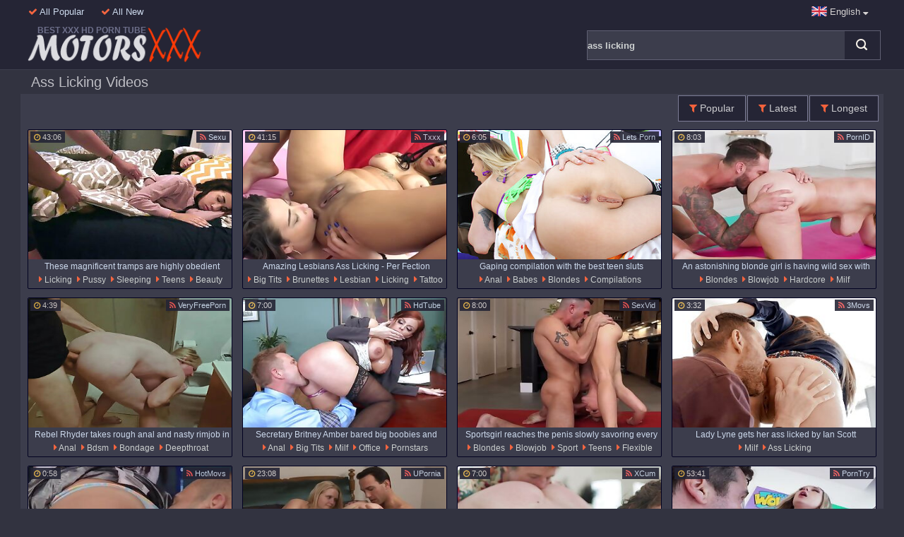

--- FILE ---
content_type: text/html; charset=UTF-8
request_url: https://www.motorsxxx.com/en/group/ass-licking/
body_size: 18634
content:
<!DOCTYPE html>
<html lang="en">
<head>
<meta charset="UTF-8"/>
<title>Ass Licking Videos - Motors XXX Tube</title>
<meta name="description" content="Free Porn 'Ass Licking' аnd other movies: punishment, babes, fingering, mature amateur, massage, mom, celebrities, sex; motorsxxx.com" />
<link rel="dns-prefetch" href="//img.motorsxxx.com/">
<link href="/style.css" type="text/css" rel="stylesheet" />
<meta name="apple-mobile-web-app-title" content="Motors XXX">
<meta name="viewport" content="width=device-width, initial-scale=1.0">
<meta name="theme-color" content="#fefefe">
<meta name="application-name" content="Motors XXX">
<meta name="apple-touch-fullscreen" content="YES" />
<meta name="format-detection" content="telephone=no">
<meta name="RATING" content="RTA-5042-1996-1400-1577-RTA" />
<meta name="referrer" content="unsafe-url">
<link rel="alternate" hreflang="x-default" href="/group/ass-licking/" />
<link rel="alternate" hreflang="en" href="/en/group/ass-licking/" />
<link rel="alternate" hreflang="fr" href="/fr/group/ass-licking/" />
<link rel="alternate" hreflang="it" href="/it/group/ass-licking/" />
<link rel="alternate" hreflang="ru" href="/ru/group/ass-licking/" />
<link rel="alternate" hreflang="de" href="/de/group/ass-licking/" />
<link rel="alternate" hreflang="es" href="/es/group/ass-licking/" />
<link rel="alternate" hreflang="cs" href="/cs/group/ass-licking/" />
<link rel="alternate" hreflang="el" href="/el/group/ass-licking/" />
<link rel="alternate" hreflang="pt" href="/pt/group/ass-licking/" />
<link rel="canonical" href="https://www.motorsxxx.com/en/group/ass-licking/" />
<link rel="next" href="/en/group/ass-licking/top/2/" />
<link rel="stylesheet" href="/fontel/css/font-awesome.min.css">
<link rel="manifest" href="/manifest.json">
<link rel="apple-touch-icon" sizes="57x57" href="/images/touch/apple-touch-icon-57.png" />
<link rel="apple-touch-icon" sizes="72x72" href="/images/touch/apple-touch-icon-72.png" />
<link rel="apple-touch-icon" sizes="114x114" href="/images/touch/apple-touch-icon-114.png" />
<link rel="apple-touch-icon" sizes="144x144" href="/images/touch/apple-touch-icon-144.png" />
<link rel="shortcut icon" type="image/x-icon" href="/images/favicon.ico" />
<base target="_blank">


</head>
<body>
<div class="h-container">
<div class="header-menu">
<ul>
<li><a href="/en/group/all/top/1/" title="All Popular" target="_self"><i class="fa fa-check" aria-hidden="true"></i> All Popular</a></li>
<li><a href="/en/group/all/new/1/" title="All New" target="_self"><i class="fa fa-check" aria-hidden="true"></i> All New</a></li>
</ul>    
<div class="languages">
<img src="/images/en.png" alt="en"> <span>English <i class="fa fa-sort-desc" aria-hidden="true"></i></span>
<div class="drop">
<ul>
<li><a href="/en/group/ass-licking/" target="_self" title="English" class="en"><span>English</span></a></li>
<li><a href="/de/group/ass-licking/" target="_self" title="Deutsch" class="de"><span>Deutsch</span></a></li>
<li><a href="/fr/group/ass-licking/" target="_self" title="Français" class="fr"><span>Français</span></a></li>
<li><a href="/it/group/ass-licking/" target="_self" title="Italiano" class="it"><span>Italiano</span></a></li>
<li><a href="/es/group/ass-licking/" target="_self" title="Español" class="es"><span>Español</span></a></li>
<li><a href="/ru/group/ass-licking/" target="_self" title="Русский" class="ru"><span>Русский</span></a></li>
<li><a href="/cs/group/ass-licking/" target="_self" title="Čeština" class="cs"><span>Čeština</span></a></li>
<li><a href="/el/group/ass-licking/" target="_self" title="Ελληνικά" class="el"><span>Ελληνικά</span></a></li>
<li><a href="/pt/group/ass-licking/" target="_self" title="Português" class="pt"><span>Português</span></a></li>
</ul>
</div>
</div>
</div>
<div class="logo-header">
<div class="search-header">
<form target="_self" action="/en/">
<input class="l" name="search" type="text" onblur="if (this.value == '') {this.value = 'ass licking';}" onfocus="if(this.value == 'ass licking') {this.value = '';}"
class="search" value="ass licking" name='search' />
<input class="r" type="submit" value="Search" />
</form>
</div>    
<a href="//www.motorsxxx.com/en/" class="logo" target="_self"><h1>BEST XXX HD PORN TUBE</h1></a>
</div>
</div>    
<div class="container">
<div class="b-container">
<h2>Ass Licking Videos</h2>
<div class="menu-block">
<ul>
<li><a href="/en/group/ass-licking/top/1/" title="Popular" target="_self"><i class="fa fa-filter" aria-hidden="true"></i> Popular</a></li>
<li><a href="/en/group/ass-licking/new/1/" title="Latest" target="_self"><i class="fa fa-filter" aria-hidden="true"></i> Latest</a></li>
<li><a href="/en/group/ass-licking/long/1/" title="Longest" target="_self"><i class="fa fa-filter" aria-hidden="true"></i> Longest</a></li>
</ul>
</div>

<div class="thumb-cat"><a href="/en/v/1972523/" target="_blank" title=" licking, pussy, sleeping, teens, beauty, hd, pussy licking, ass licking"><img class="lazy" src="/xxx.png" data-original="//img.motorsxxx.com/video/6603/775_tramps.jpg" alt="These magnificent tramps are highly obedient" width="320" height="240"><span class="thumb-desc">These magnificent tramps are highly obedient</span></a><span class="tags"><a href='/en/group/licking/' target="_self"><i class="fa fa-caret-right" aria-hidden="true"></i> licking</a><a href='/en/group/pussy/' target="_self"><i class="fa fa-caret-right" aria-hidden="true"></i> pussy</a><a href='/en/group/sleeping/' target="_self"><i class="fa fa-caret-right" aria-hidden="true"></i> sleeping</a><a href='/en/group/teens/' target="_self"><i class="fa fa-caret-right" aria-hidden="true"></i> teens</a><a href='/en/group/beauty/' target="_self"><i class="fa fa-caret-right" aria-hidden="true"></i> beauty</a><a href='/en/group/hd/' target="_self"><i class="fa fa-caret-right" aria-hidden="true"></i> hd</a><a href='/en/group/pussy-licking/' target="_self"><i class="fa fa-caret-right" aria-hidden="true"></i> pussy licking</a><a href='/en/group/ass-licking/' target="_self"><i class="fa fa-caret-right" aria-hidden="true"></i> ass licking</a></span>
<span class="clock"><i class="fa fa-clock-o"></i> 43:06</span><span class="spon"><a href='/en/source/46/sexu/top/1/' target="_self"><i class="fa fa-rss" aria-hidden="true"></i> Sexu</a></span>
<span class="add-v"></span>
</div>

<div class="thumb-cat"><a href="/en/v/8681786/" target="_blank" title=" big tits, brunettes, lesbian, licking, tattoo, big ass, ass licking"><img class="lazy" src="/xxx.png" data-original="//img.motorsxxx.com/video/19075/860_amazing.jpg" alt="Amazing Lesbians Ass Licking - Per Fection" width="320" height="240"><span class="thumb-desc">Amazing Lesbians Ass Licking - Per Fection</span></a><span class="tags"><a href='/en/group/big-tits/' target="_self"><i class="fa fa-caret-right" aria-hidden="true"></i> big tits</a><a href='/en/group/brunettes/' target="_self"><i class="fa fa-caret-right" aria-hidden="true"></i> brunettes</a><a href='/en/group/lesbian/' target="_self"><i class="fa fa-caret-right" aria-hidden="true"></i> lesbian</a><a href='/en/group/licking/' target="_self"><i class="fa fa-caret-right" aria-hidden="true"></i> licking</a><a href='/en/group/tattoo/' target="_self"><i class="fa fa-caret-right" aria-hidden="true"></i> tattoo</a><a href='/en/group/big-ass/' target="_self"><i class="fa fa-caret-right" aria-hidden="true"></i> big ass</a><a href='/en/group/ass-licking/' target="_self"><i class="fa fa-caret-right" aria-hidden="true"></i> ass licking</a></span>
<span class="clock"><i class="fa fa-clock-o"></i> 41:15</span><span class="spon"><a href='/en/source/28/txxx/top/1/' target="_self"><i class="fa fa-rss" aria-hidden="true"></i> Txxx</a></span>
<span class="add-v"></span>
</div>

<div class="thumb-cat"><a href="/en/v/9826414/" target="_blank" title=" anal, babes, blondes, compilations, creampie, gaping, hardcore, licking, pantyhose, pornstars"><img class="lazy" src="/xxx.png" data-original="//img.motorsxxx.com/video/21201/153_sluts.jpg" alt="Gaping compilation with the best teen sluts" width="320" height="240"><span class="thumb-desc">Gaping compilation with the best teen sluts</span></a><span class="tags"><a href='/en/group/anal/' target="_self"><i class="fa fa-caret-right" aria-hidden="true"></i> anal</a><a href='/en/group/babes/' target="_self"><i class="fa fa-caret-right" aria-hidden="true"></i> babes</a><a href='/en/group/blondes/' target="_self"><i class="fa fa-caret-right" aria-hidden="true"></i> blondes</a><a href='/en/group/compilations/' target="_self"><i class="fa fa-caret-right" aria-hidden="true"></i> compilations</a><a href='/en/group/creampie/' target="_self"><i class="fa fa-caret-right" aria-hidden="true"></i> creampie</a><a href='/en/group/gaping/' target="_self"><i class="fa fa-caret-right" aria-hidden="true"></i> gaping</a><a href='/en/group/hardcore/' target="_self"><i class="fa fa-caret-right" aria-hidden="true"></i> hardcore</a><a href='/en/group/licking/' target="_self"><i class="fa fa-caret-right" aria-hidden="true"></i> licking</a><a href='/en/group/pantyhose/' target="_self"><i class="fa fa-caret-right" aria-hidden="true"></i> pantyhose</a><a href='/en/group/pornstars/' target="_self"><i class="fa fa-caret-right" aria-hidden="true"></i> pornstars</a></span>
<span class="clock"><i class="fa fa-clock-o"></i> 6:05</span><span class="spon"><a href='/en/source/59/letsporn/top/1/' target="_self"><i class="fa fa-rss" aria-hidden="true"></i> Lets Porn</a></span>
<span class="add-v"></span>
</div>

<div class="thumb-cat"><a href="/en/v/7181451/" target="_blank" title=" blondes, blowjob, hardcore, milf, ass licking"><img class="lazy" src="/xxx.png" data-original="//img.motorsxxx.com/video/16231/300.jpg" alt="Quinton James &amp; Joslyn Jane are shagging on the gym floor" width="320" height="240"><span class="thumb-desc">An astonishing blonde girl is having wild sex with her fitness instructor after a training session. She is on all fours letting that man eat her ass, and then those tits are dangling while he penetrates from behind.</span></a><span class="tags"><a href='/en/group/blondes/' target="_self"><i class="fa fa-caret-right" aria-hidden="true"></i> blondes</a><a href='/en/group/blowjob/' target="_self"><i class="fa fa-caret-right" aria-hidden="true"></i> blowjob</a><a href='/en/group/hardcore/' target="_self"><i class="fa fa-caret-right" aria-hidden="true"></i> hardcore</a><a href='/en/group/milf/' target="_self"><i class="fa fa-caret-right" aria-hidden="true"></i> milf</a><a href='/en/group/ass-licking/' target="_self"><i class="fa fa-caret-right" aria-hidden="true"></i> ass licking</a></span>
<span class="clock"><i class="fa fa-clock-o"></i> 8:03</span><span class="spon"><a href='/en/source/40/pornid/top/1/' target="_self"><i class="fa fa-rss" aria-hidden="true"></i> PornID</a></span>
<span class="add-v"></span>
</div>

<div class="thumb-cat"><a href="/en/v/10152133/" target="_blank" title=" anal, bdsm, bondage, deepthroat, hardcore, bath, licking, oiled, shower, rough sex"><img class="lazy" src="/xxx.png" data-original="//img.motorsxxx.com/video/21822/904_and-hardcore-bdsm.jpg" alt="Rebel Rhyder takes rough anal and nasty rimjob in bathroom - hardcore BDSM slut" width="320" height="240"><span class="thumb-desc">Rebel Rhyder takes rough anal and nasty rimjob in bathroom - hardcore BDSM slut</span></a><span class="tags"><a href='/en/group/anal/' target="_self"><i class="fa fa-caret-right" aria-hidden="true"></i> anal</a><a href='/en/group/bdsm/' target="_self"><i class="fa fa-caret-right" aria-hidden="true"></i> bdsm</a><a href='/en/group/bondage/' target="_self"><i class="fa fa-caret-right" aria-hidden="true"></i> bondage</a><a href='/en/group/deepthroat/' target="_self"><i class="fa fa-caret-right" aria-hidden="true"></i> deepthroat</a><a href='/en/group/hardcore/' target="_self"><i class="fa fa-caret-right" aria-hidden="true"></i> hardcore</a><a href='/en/group/bath/' target="_self"><i class="fa fa-caret-right" aria-hidden="true"></i> bath</a><a href='/en/group/licking/' target="_self"><i class="fa fa-caret-right" aria-hidden="true"></i> licking</a><a href='/en/group/oiled/' target="_self"><i class="fa fa-caret-right" aria-hidden="true"></i> oiled</a><a href='/en/group/shower/' target="_self"><i class="fa fa-caret-right" aria-hidden="true"></i> shower</a><a href='/en/group/rough-sex/' target="_self"><i class="fa fa-caret-right" aria-hidden="true"></i> rough sex</a></span>
<span class="clock"><i class="fa fa-clock-o"></i> 4:39</span><span class="spon"><a href='/en/source/52/veryfreeporn/top/1/' target="_self"><i class="fa fa-rss" aria-hidden="true"></i> VeryFreePorn</a></span>
<span class="add-v"></span>
</div>

<div class="thumb-cat"><a href="/en/v/1872658/" target="_blank" title=" anal, big tits, milf, office, pornstars, pussy, redhead, ass licking"><img class="lazy" src="/xxx.png" data-original="//img.motorsxxx.com/video/6423/944_big.jpg" alt="Pornstar with small waist and big tits Britney Amber fucked" width="320" height="240"><span class="thumb-desc">Secretary Britney Amber bared big boobies and pussy bending over boss' desk to make him lick her from behind. So MILF with nice boobies found an excuse to disturb manager from work for fucking.</span></a><span class="tags"><a href='/en/group/anal/' target="_self"><i class="fa fa-caret-right" aria-hidden="true"></i> anal</a><a href='/en/group/big-tits/' target="_self"><i class="fa fa-caret-right" aria-hidden="true"></i> big tits</a><a href='/en/group/milf/' target="_self"><i class="fa fa-caret-right" aria-hidden="true"></i> milf</a><a href='/en/group/office/' target="_self"><i class="fa fa-caret-right" aria-hidden="true"></i> office</a><a href='/en/group/pornstars/' target="_self"><i class="fa fa-caret-right" aria-hidden="true"></i> pornstars</a><a href='/en/group/pussy/' target="_self"><i class="fa fa-caret-right" aria-hidden="true"></i> pussy</a><a href='/en/group/redhead/' target="_self"><i class="fa fa-caret-right" aria-hidden="true"></i> redhead</a><a href='/en/group/ass-licking/' target="_self"><i class="fa fa-caret-right" aria-hidden="true"></i> ass licking</a></span>
<span class="clock"><i class="fa fa-clock-o"></i> 7:00</span><span class="spon"><a href='/en/source/39/hdtube/top/1/' target="_self"><i class="fa fa-rss" aria-hidden="true"></i> HdTube</a></span>
<span class="add-v"></span>
</div>

<div class="thumb-cat"><a href="/en/v/5659949/" target="_blank" title=" blondes, blowjob, sport, teens, flexible, ass licking, amazing porn"><img class="lazy" src="/xxx.png" data-original="//img.motorsxxx.com/video/13431/260_tongue-as-because.jpg" alt="Stunning chick and her athletic inamorato make it on the floor" width="320" height="240"><span class="thumb-desc">Sportsgirl reaches the penis slowly savoring every inch while moving lips and tongue along its trunk. She is as good at sucking as at doing it vaginally because the main purpose is to make the man cum.</span></a><span class="tags"><a href='/en/group/blondes/' target="_self"><i class="fa fa-caret-right" aria-hidden="true"></i> blondes</a><a href='/en/group/blowjob/' target="_self"><i class="fa fa-caret-right" aria-hidden="true"></i> blowjob</a><a href='/en/group/sport/' target="_self"><i class="fa fa-caret-right" aria-hidden="true"></i> sport</a><a href='/en/group/teens/' target="_self"><i class="fa fa-caret-right" aria-hidden="true"></i> teens</a><a href='/en/group/flexible/' target="_self"><i class="fa fa-caret-right" aria-hidden="true"></i> flexible</a><a href='/en/group/ass-licking/' target="_self"><i class="fa fa-caret-right" aria-hidden="true"></i> ass licking</a><a href='/en/group/amazing-porn/' target="_self"><i class="fa fa-caret-right" aria-hidden="true"></i> amazing porn</a></span>
<span class="clock"><i class="fa fa-clock-o"></i> 8:00</span><span class="spon"><a href='/en/source/38/sexvid/top/1/' target="_self"><i class="fa fa-rss" aria-hidden="true"></i> SexVid</a></span>
<span class="add-v"></span>
</div>

<div class="thumb-cat"><a href="/en/v/8453293/" target="_blank" title=" milf, ass licking"><img class="lazy" src="/xxx.png" data-original="//img.motorsxxx.com/video/18648/959_licked.jpg" alt="Lady Lyne gets her ass licked by Ian Scott" width="320" height="240"><span class="thumb-desc">Lady Lyne gets her ass licked by Ian Scott</span></a><span class="tags"><a href='/en/group/milf/' target="_self"><i class="fa fa-caret-right" aria-hidden="true"></i> milf</a><a href='/en/group/ass-licking/' target="_self"><i class="fa fa-caret-right" aria-hidden="true"></i> ass licking</a></span>
<span class="clock"><i class="fa fa-clock-o"></i> 3:32</span><span class="spon"><a href='/en/source/47/3movs/top/1/' target="_self"><i class="fa fa-rss" aria-hidden="true"></i> 3Movs</a></span>
<span class="add-v"></span>
</div>

<div class="thumb-cat"><a href="/en/v/7571156/" target="_blank" title=" blowjob, cumshot, hardcore, teens, ass licking"><img class="lazy" src="/xxx.png" data-original="//img.motorsxxx.com/video/16968/634_plan.jpg" alt="A Girl with a Plan - 18Eighteen" width="320" height="240"><span class="thumb-desc">A Girl with a Plan - 18Eighteen</span></a><span class="tags"><a href='/en/group/blowjob/' target="_self"><i class="fa fa-caret-right" aria-hidden="true"></i> blowjob</a><a href='/en/group/cumshot/' target="_self"><i class="fa fa-caret-right" aria-hidden="true"></i> cumshot</a><a href='/en/group/hardcore/' target="_self"><i class="fa fa-caret-right" aria-hidden="true"></i> hardcore</a><a href='/en/group/teens/' target="_self"><i class="fa fa-caret-right" aria-hidden="true"></i> teens</a><a href='/en/group/ass-licking/' target="_self"><i class="fa fa-caret-right" aria-hidden="true"></i> ass licking</a></span>
<span class="clock"><i class="fa fa-clock-o"></i> 0:58</span><span class="spon"><a href='/en/source/32/hotmovs/top/1/' target="_self"><i class="fa fa-rss" aria-hidden="true"></i> HotMovs</a></span>
<span class="add-v"></span>
</div>

<div class="thumb-cat"><a href="/en/v/1531502/" target="_blank" title=" big tits, blondes, brunettes, teens, threesome, ass licking"><img class="lazy" src="/xxx.png" data-original="//img.motorsxxx.com/video/5/807/491-3-ways-ways.jpg" alt="3 ways all ways 2 scene 3" width="320" height="240"><span class="thumb-desc">3 ways all ways 2 scene 3</span></a><span class="tags"><a href='/en/group/big-tits/' target="_self"><i class="fa fa-caret-right" aria-hidden="true"></i> big tits</a><a href='/en/group/blondes/' target="_self"><i class="fa fa-caret-right" aria-hidden="true"></i> blondes</a><a href='/en/group/brunettes/' target="_self"><i class="fa fa-caret-right" aria-hidden="true"></i> brunettes</a><a href='/en/group/teens/' target="_self"><i class="fa fa-caret-right" aria-hidden="true"></i> teens</a><a href='/en/group/threesome/' target="_self"><i class="fa fa-caret-right" aria-hidden="true"></i> threesome</a><a href='/en/group/ass-licking/' target="_self"><i class="fa fa-caret-right" aria-hidden="true"></i> ass licking</a></span>
<span class="clock"><i class="fa fa-clock-o"></i> 23:08</span><span class="spon"><a href='/en/source/29/upornia/top/1/' target="_self"><i class="fa fa-rss" aria-hidden="true"></i> UPornia</a></span>
<span class="add-v"></span>
</div>

<div class="thumb-cat"><a href="/en/v/9371813/" target="_blank" title=" licking, pussy, beauty, hd, pussy licking, ass licking"><img class="lazy" src="/xxx.png" data-original="//img.motorsxxx.com/video/20365/514_of-fuck-slutty.jpg" alt="Curly beauty loves slutty ass licking foreplay ahead of a good fuck" width="320" height="240"><span class="thumb-desc">Curly beauty loves slutty ass licking foreplay ahead of a good fuck</span></a><span class="tags"><a href='/en/group/licking/' target="_self"><i class="fa fa-caret-right" aria-hidden="true"></i> licking</a><a href='/en/group/pussy/' target="_self"><i class="fa fa-caret-right" aria-hidden="true"></i> pussy</a><a href='/en/group/beauty/' target="_self"><i class="fa fa-caret-right" aria-hidden="true"></i> beauty</a><a href='/en/group/hd/' target="_self"><i class="fa fa-caret-right" aria-hidden="true"></i> hd</a><a href='/en/group/pussy-licking/' target="_self"><i class="fa fa-caret-right" aria-hidden="true"></i> pussy licking</a><a href='/en/group/ass-licking/' target="_self"><i class="fa fa-caret-right" aria-hidden="true"></i> ass licking</a></span>
<span class="clock"><i class="fa fa-clock-o"></i> 7:00</span><span class="spon"><a href='/en/source/41/xcum/top/1/' target="_self"><i class="fa fa-rss" aria-hidden="true"></i> XCum</a></span>
<span class="add-v"></span>
</div>

<div class="thumb-cat"><a href="/en/v/6864903/" target="_blank" title=" fishnet, hardcore, pov, ass licking"><img class="lazy" src="/xxx.png" data-original="//img.motorsxxx.com/video/15639/123_-fucking-.jpg" alt="Skylar’s Fucking Frenzy" width="320" height="240"><span class="thumb-desc">Skylar’s Fucking Frenzy</span></a><span class="tags"><a href='/en/group/fishnet/' target="_self"><i class="fa fa-caret-right" aria-hidden="true"></i> fishnet</a><a href='/en/group/hardcore/' target="_self"><i class="fa fa-caret-right" aria-hidden="true"></i> hardcore</a><a href='/en/group/pov/' target="_self"><i class="fa fa-caret-right" aria-hidden="true"></i> pov</a><a href='/en/group/ass-licking/' target="_self"><i class="fa fa-caret-right" aria-hidden="true"></i> ass licking</a></span>
<span class="clock"><i class="fa fa-clock-o"></i> 53:41</span><span class="spon"><a href='/en/source/50/porntry/top/1/' target="_self"><i class="fa fa-rss" aria-hidden="true"></i> PornTry</a></span>
<span class="add-v"></span>
</div>

<div class="thumb-cat"><a href="/en/v/10484116/" target="_blank" title=" anal, blowjob, deepthroat, doggystyle, hardcore, homemade, indian, licking, masturbation, missionary"><img class="lazy" src="/xxx.png" data-original="//img.motorsxxx.com/video/22393/375_bhabhi-gets-doggy.jpg" alt="Indian Bhabhi Mistress Gets Wet Pussy Licked By Servant In Doggy Style" width="320" height="240"><span class="thumb-desc">Indian Bhabhi Mistress Gets Wet Pussy Licked By Servant In Doggy Style</span></a><span class="tags"><a href='/en/group/anal/' target="_self"><i class="fa fa-caret-right" aria-hidden="true"></i> anal</a><a href='/en/group/blowjob/' target="_self"><i class="fa fa-caret-right" aria-hidden="true"></i> blowjob</a><a href='/en/group/deepthroat/' target="_self"><i class="fa fa-caret-right" aria-hidden="true"></i> deepthroat</a><a href='/en/group/doggystyle/' target="_self"><i class="fa fa-caret-right" aria-hidden="true"></i> doggystyle</a><a href='/en/group/hardcore/' target="_self"><i class="fa fa-caret-right" aria-hidden="true"></i> hardcore</a><a href='/en/group/homemade/' target="_self"><i class="fa fa-caret-right" aria-hidden="true"></i> homemade</a><a href='/en/group/indian/' target="_self"><i class="fa fa-caret-right" aria-hidden="true"></i> indian</a><a href='/en/group/licking/' target="_self"><i class="fa fa-caret-right" aria-hidden="true"></i> licking</a><a href='/en/group/masturbation/' target="_self"><i class="fa fa-caret-right" aria-hidden="true"></i> masturbation</a><a href='/en/group/missionary/' target="_self"><i class="fa fa-caret-right" aria-hidden="true"></i> missionary</a></span>
<span class="clock"><i class="fa fa-clock-o"></i> 16:11</span><span class="spon"><a href='/en/source/58/bigwank/top/1/' target="_self"><i class="fa fa-rss" aria-hidden="true"></i> BigWank</a></span>
<span class="add-v"></span>
</div>

<div class="thumb-cat"><a href="/en/v/959883/" target="_blank" title=" fingering, lesbian, lingerie, mature lesbian, pussy, shorts, small tits, stockings, socks, girlfriend"><img class="lazy" src="/xxx.png" data-original="//img.motorsxxx.com/video/4/728/831-a-to.jpg" alt="Old lesbian Lotty Blue gives a cunnilingus to seductive young girlfriend" width="320" height="240"><span class="thumb-desc">Old lesbian Lotty Blue gives a cunnilingus to seductive young girlfriend</span></a><span class="tags"><a href='/en/group/fingering/' target="_self"><i class="fa fa-caret-right" aria-hidden="true"></i> fingering</a><a href='/en/group/lesbian/' target="_self"><i class="fa fa-caret-right" aria-hidden="true"></i> lesbian</a><a href='/en/group/lingerie/' target="_self"><i class="fa fa-caret-right" aria-hidden="true"></i> lingerie</a><a href='/en/group/mature-lesbian/' target="_self"><i class="fa fa-caret-right" aria-hidden="true"></i> mature lesbian</a><a href='/en/group/pussy/' target="_self"><i class="fa fa-caret-right" aria-hidden="true"></i> pussy</a><a href='/en/group/shorts/' target="_self"><i class="fa fa-caret-right" aria-hidden="true"></i> shorts</a><a href='/en/group/small-tits/' target="_self"><i class="fa fa-caret-right" aria-hidden="true"></i> small tits</a><a href='/en/group/stockings/' target="_self"><i class="fa fa-caret-right" aria-hidden="true"></i> stockings</a><a href='/en/group/socks/' target="_self"><i class="fa fa-caret-right" aria-hidden="true"></i> socks</a><a href='/en/group/girlfriend/' target="_self"><i class="fa fa-caret-right" aria-hidden="true"></i> girlfriend</a></span>
<span class="clock"><i class="fa fa-clock-o"></i> 7:01</span><span class="spon"><a href='/en/source/18/anysex/top/1/' target="_self"><i class="fa fa-rss" aria-hidden="true"></i> AnySex</a></span>
<span class="add-v"></span>
</div>

<div class="thumb-cat"><a href="/en/v/10519570/" target="_blank" title=" babes, blowjob, hardcore, interracial, ass licking"><img class="lazy" src="/xxx.png" data-original="//img.motorsxxx.com/video/22454/483_babe-time.jpg" alt="pretty babe giving good time" width="320" height="240"><span class="thumb-desc">pretty babe giving good time</span></a><span class="tags"><a href='/en/group/babes/' target="_self"><i class="fa fa-caret-right" aria-hidden="true"></i> babes</a><a href='/en/group/blowjob/' target="_self"><i class="fa fa-caret-right" aria-hidden="true"></i> blowjob</a><a href='/en/group/hardcore/' target="_self"><i class="fa fa-caret-right" aria-hidden="true"></i> hardcore</a><a href='/en/group/interracial/' target="_self"><i class="fa fa-caret-right" aria-hidden="true"></i> interracial</a><a href='/en/group/ass-licking/' target="_self"><i class="fa fa-caret-right" aria-hidden="true"></i> ass licking</a></span>
<span class="clock"><i class="fa fa-clock-o"></i> 51:54</span><span class="spon"><a href='/en/source/57/pornlib/top/1/' target="_self"><i class="fa fa-rss" aria-hidden="true"></i> Porn Lib</a></span>
<span class="add-v"></span>
</div>

<div class="thumb-cat"><a href="/en/v/10492311/" target="_blank" title=" amateur, blowjob, milf, pov, ass licking"><img class="lazy" src="/xxx.png" data-original="//img.motorsxxx.com/video/22409/204_inked-.jpg" alt="Inked Goddess Served: Doggy Delight on the Villa Patio" width="320" height="240"><span class="thumb-desc">Inked Goddess Served: Doggy Delight on the Villa Patio</span></a><span class="tags"><a href='/en/group/amateur/' target="_self"><i class="fa fa-caret-right" aria-hidden="true"></i> amateur</a><a href='/en/group/blowjob/' target="_self"><i class="fa fa-caret-right" aria-hidden="true"></i> blowjob</a><a href='/en/group/milf/' target="_self"><i class="fa fa-caret-right" aria-hidden="true"></i> milf</a><a href='/en/group/pov/' target="_self"><i class="fa fa-caret-right" aria-hidden="true"></i> pov</a><a href='/en/group/ass-licking/' target="_self"><i class="fa fa-caret-right" aria-hidden="true"></i> ass licking</a></span>
<span class="clock"><i class="fa fa-clock-o"></i> 10:14</span><span class="spon"><a href='/en/source/22/xcafe/top/1/' target="_self"><i class="fa fa-rss" aria-hidden="true"></i> XCafe</a></span>
<span class="add-v"></span>
</div>

<div class="thumb-cat"><a href="/en/v/726399/" target="_blank" title=" lesbian, pussy, dildo, ass licking, vibrator"><img class="lazy" src="/xxx.png" data-original="//img.motorsxxx.com/video/4/291/629-7.jpg" alt="GIRLY GIRLS 7" width="320" height="240"><span class="thumb-desc">GIRLY GIRLS 7</span></a><span class="tags"><a href='/en/group/lesbian/' target="_self"><i class="fa fa-caret-right" aria-hidden="true"></i> lesbian</a><a href='/en/group/pussy/' target="_self"><i class="fa fa-caret-right" aria-hidden="true"></i> pussy</a><a href='/en/group/dildo/' target="_self"><i class="fa fa-caret-right" aria-hidden="true"></i> dildo</a><a href='/en/group/ass-licking/' target="_self"><i class="fa fa-caret-right" aria-hidden="true"></i> ass licking</a><a href='/en/group/vibrator/' target="_self"><i class="fa fa-caret-right" aria-hidden="true"></i> vibrator</a></span>
<span class="clock"><i class="fa fa-clock-o"></i> 3:48:14</span><span class="spon"><a href='/en/source/14/xhamster/top/1/' target="_self"><i class="fa fa-rss" aria-hidden="true"></i> XHamster</a></span>
<span class="add-v"></span>
</div>

<div class="thumb-cat"><a href="/en/v/7269679/" target="_blank" title=" anal, lingerie, hd, big ass, ass licking"><img class="lazy" src="/xxx.png" data-original="//img.motorsxxx.com/video/16398/193_anne.jpg" alt="Lee Ann, Lee Anne And All Anal - Incredible Sex Video Lingerie Try To Watch For Full Version" width="320" height="240"><span class="thumb-desc">Lee Ann, Lee Anne And All Anal - Incredible Sex Video Lingerie Try To Watch For Full Version</span></a><span class="tags"><a href='/en/group/anal/' target="_self"><i class="fa fa-caret-right" aria-hidden="true"></i> anal</a><a href='/en/group/lingerie/' target="_self"><i class="fa fa-caret-right" aria-hidden="true"></i> lingerie</a><a href='/en/group/hd/' target="_self"><i class="fa fa-caret-right" aria-hidden="true"></i> hd</a><a href='/en/group/big-ass/' target="_self"><i class="fa fa-caret-right" aria-hidden="true"></i> big ass</a><a href='/en/group/ass-licking/' target="_self"><i class="fa fa-caret-right" aria-hidden="true"></i> ass licking</a></span>
<span class="clock"><i class="fa fa-clock-o"></i> 9:24</span><span class="spon"><a href='/en/source/25/hdzog/top/1/' target="_self"><i class="fa fa-rss" aria-hidden="true"></i> HdZog</a></span>
<span class="add-v"></span>
</div>

<div class="thumb-cat"><a href="/en/v/9266101/" target="_blank" title=" big tits, fingering, high heels, lesbian, licking, natural tits, pornstars, pussy, tattoo, pussy licking"><img class="lazy" src="/xxx.png" data-original="//img.motorsxxx.com/video/20168/920_red.jpg" alt="Rebecca Vanguard having fun while fingering Octavia Reds cunt" width="320" height="240"><span class="thumb-desc">Rebecca Vanguard having fun while fingering Octavia Reds cunt</span></a><span class="tags"><a href='/en/group/big-tits/' target="_self"><i class="fa fa-caret-right" aria-hidden="true"></i> big tits</a><a href='/en/group/fingering/' target="_self"><i class="fa fa-caret-right" aria-hidden="true"></i> fingering</a><a href='/en/group/high-heels/' target="_self"><i class="fa fa-caret-right" aria-hidden="true"></i> high heels</a><a href='/en/group/lesbian/' target="_self"><i class="fa fa-caret-right" aria-hidden="true"></i> lesbian</a><a href='/en/group/licking/' target="_self"><i class="fa fa-caret-right" aria-hidden="true"></i> licking</a><a href='/en/group/natural-tits/' target="_self"><i class="fa fa-caret-right" aria-hidden="true"></i> natural tits</a><a href='/en/group/pornstars/' target="_self"><i class="fa fa-caret-right" aria-hidden="true"></i> pornstars</a><a href='/en/group/pussy/' target="_self"><i class="fa fa-caret-right" aria-hidden="true"></i> pussy</a><a href='/en/group/tattoo/' target="_self"><i class="fa fa-caret-right" aria-hidden="true"></i> tattoo</a><a href='/en/group/pussy-licking/' target="_self"><i class="fa fa-caret-right" aria-hidden="true"></i> pussy licking</a></span>
<span class="clock"><i class="fa fa-clock-o"></i> 5:31</span><span class="spon"><a href='/en/source/1/anyporn/top/1/' target="_self"><i class="fa fa-rss" aria-hidden="true"></i> AnyPorn</a></span>
<span class="add-v"></span>
</div>

<div class="thumb-cat"><a href="/en/v/10247340/" target="_blank" title=" anal, blowjob, brunettes, cowgirl, doggystyle, ffm, hardcore, high heels, licking, long hair"><img class="lazy" src="/xxx.png" data-original="//img.motorsxxx.com/video/21992/419_-pussy.jpg" alt="Ffm with Lilu and Andreina De Lux, intense ass licking and pussy licking action." width="320" height="240"><span class="thumb-desc">Ffm with Lilu and Andreina De Lux, intense ass licking and pussy licking action.</span></a><span class="tags"><a href='/en/group/anal/' target="_self"><i class="fa fa-caret-right" aria-hidden="true"></i> anal</a><a href='/en/group/blowjob/' target="_self"><i class="fa fa-caret-right" aria-hidden="true"></i> blowjob</a><a href='/en/group/brunettes/' target="_self"><i class="fa fa-caret-right" aria-hidden="true"></i> brunettes</a><a href='/en/group/cowgirl/' target="_self"><i class="fa fa-caret-right" aria-hidden="true"></i> cowgirl</a><a href='/en/group/doggystyle/' target="_self"><i class="fa fa-caret-right" aria-hidden="true"></i> doggystyle</a><a href='/en/group/ffm/' target="_self"><i class="fa fa-caret-right" aria-hidden="true"></i> ffm</a><a href='/en/group/hardcore/' target="_self"><i class="fa fa-caret-right" aria-hidden="true"></i> hardcore</a><a href='/en/group/high-heels/' target="_self"><i class="fa fa-caret-right" aria-hidden="true"></i> high heels</a><a href='/en/group/licking/' target="_self"><i class="fa fa-caret-right" aria-hidden="true"></i> licking</a><a href='/en/group/long-hair/' target="_self"><i class="fa fa-caret-right" aria-hidden="true"></i> long hair</a></span>
<span class="clock"><i class="fa fa-clock-o"></i> 11:56</span><span class="spon"><a href='/en/source/42/bravoteens/top/1/' target="_self"><i class="fa fa-rss" aria-hidden="true"></i> BravoTeens</a></span>
<span class="add-v"></span>
</div>

<div class="thumb-cat"><a href="/en/v/7562581/" target="_blank" title=" babes, blowjob, brunettes, cumshot, cowgirl, licking, long hair, masturbation, pussy, stockings"><img class="lazy" src="/xxx.png" data-original="//img.motorsxxx.com/video/16951/039_beauty.jpg" alt="Inked beauty ass licked before putting heavy inches in her tiny holes" width="320" height="240"><span class="thumb-desc">Inked beauty ass licked before putting heavy inches in her tiny holes</span></a><span class="tags"><a href='/en/group/babes/' target="_self"><i class="fa fa-caret-right" aria-hidden="true"></i> babes</a><a href='/en/group/blowjob/' target="_self"><i class="fa fa-caret-right" aria-hidden="true"></i> blowjob</a><a href='/en/group/brunettes/' target="_self"><i class="fa fa-caret-right" aria-hidden="true"></i> brunettes</a><a href='/en/group/cumshot/' target="_self"><i class="fa fa-caret-right" aria-hidden="true"></i> cumshot</a><a href='/en/group/cowgirl/' target="_self"><i class="fa fa-caret-right" aria-hidden="true"></i> cowgirl</a><a href='/en/group/licking/' target="_self"><i class="fa fa-caret-right" aria-hidden="true"></i> licking</a><a href='/en/group/long-hair/' target="_self"><i class="fa fa-caret-right" aria-hidden="true"></i> long hair</a><a href='/en/group/masturbation/' target="_self"><i class="fa fa-caret-right" aria-hidden="true"></i> masturbation</a><a href='/en/group/pussy/' target="_self"><i class="fa fa-caret-right" aria-hidden="true"></i> pussy</a><a href='/en/group/stockings/' target="_self"><i class="fa fa-caret-right" aria-hidden="true"></i> stockings</a></span>
<span class="clock"><i class="fa fa-clock-o"></i> 5:58</span><span class="spon"><a href='/en/source/45/xbabe/top/1/' target="_self"><i class="fa fa-rss" aria-hidden="true"></i> XBabe</a></span>
<span class="add-v"></span>
</div>

<div class="thumb-cat"><a href="/en/v/2480590/" target="_blank" title=" cumshot, tattoo, big ass, ass licking"><img class="lazy" src="/xxx.png" data-original="//img.motorsxxx.com/video/7528/168_little-slut.jpg" alt="Nice Little Slut 2" width="320" height="240"><span class="thumb-desc">Nice Little Slut 2</span></a><span class="tags"><a href='/en/group/cumshot/' target="_self"><i class="fa fa-caret-right" aria-hidden="true"></i> cumshot</a><a href='/en/group/tattoo/' target="_self"><i class="fa fa-caret-right" aria-hidden="true"></i> tattoo</a><a href='/en/group/big-ass/' target="_self"><i class="fa fa-caret-right" aria-hidden="true"></i> big ass</a><a href='/en/group/ass-licking/' target="_self"><i class="fa fa-caret-right" aria-hidden="true"></i> ass licking</a></span>
<span class="clock"><i class="fa fa-clock-o"></i> 46:14</span><span class="spon"><a href='/en/source/24/hclips/top/1/' target="_self"><i class="fa fa-rss" aria-hidden="true"></i> HClips</a></span>
<span class="add-v"></span>
</div>

<div class="thumb-cat"><a href="/en/v/2057715/" target="_blank" title=" glamour, big ass, ass licking"><img class="lazy" src="/xxx.png" data-original="//img.motorsxxx.com/video/6759/776_alexi-texa.jpg" alt="Alexi texa" width="320" height="240"><span class="thumb-desc">Alexi texa</span></a><span class="tags"><a href='/en/group/glamour/' target="_self"><i class="fa fa-caret-right" aria-hidden="true"></i> glamour</a><a href='/en/group/big-ass/' target="_self"><i class="fa fa-caret-right" aria-hidden="true"></i> big ass</a><a href='/en/group/ass-licking/' target="_self"><i class="fa fa-caret-right" aria-hidden="true"></i> ass licking</a></span>
<span class="clock"><i class="fa fa-clock-o"></i> 23:19</span><span class="spon"><a href='/en/source/28/txxx/top/1/' target="_self"><i class="fa fa-rss" aria-hidden="true"></i> Txxx</a></span>
<span class="add-v"></span>
</div>

<div class="thumb-cat"><a href="/en/v/9735009/" target="_blank" title=" licking, pussy, teens, pussy licking, big ass, ass licking"><img class="lazy" src="/xxx.png" data-original="//img.motorsxxx.com/video/21027/439_other-taboo-is.jpg" alt="Girls eat each others asses and pussies in a taboo scene" width="320" height="240"><span class="thumb-desc">A symphony of gasps and groans is bouncing off the walls as the girls explore each others openings. They are both ready to get off with almost no shame. Too hot to handle, huh?</span></a><span class="tags"><a href='/en/group/licking/' target="_self"><i class="fa fa-caret-right" aria-hidden="true"></i> licking</a><a href='/en/group/pussy/' target="_self"><i class="fa fa-caret-right" aria-hidden="true"></i> pussy</a><a href='/en/group/teens/' target="_self"><i class="fa fa-caret-right" aria-hidden="true"></i> teens</a><a href='/en/group/pussy-licking/' target="_self"><i class="fa fa-caret-right" aria-hidden="true"></i> pussy licking</a><a href='/en/group/big-ass/' target="_self"><i class="fa fa-caret-right" aria-hidden="true"></i> big ass</a><a href='/en/group/ass-licking/' target="_self"><i class="fa fa-caret-right" aria-hidden="true"></i> ass licking</a></span>
<span class="clock"><i class="fa fa-clock-o"></i> 7:10</span><span class="spon"><a href='/en/source/40/pornid/top/1/' target="_self"><i class="fa fa-rss" aria-hidden="true"></i> PornID</a></span>
<span class="add-v"></span>
</div>

<div class="thumb-cat"><a href="/en/v/5510832/" target="_blank" title=" amateur, anal, asian, hardcore, poolside, ass licking"><img class="lazy" src="/xxx.png" data-original="//img.motorsxxx.com/video/13172/663_ass-ass.jpg" alt="Fucking some sweet asian ass" width="320" height="240"><span class="thumb-desc">Fucking some sweet asian ass</span></a><span class="tags"><a href='/en/group/amateur/' target="_self"><i class="fa fa-caret-right" aria-hidden="true"></i> amateur</a><a href='/en/group/anal/' target="_self"><i class="fa fa-caret-right" aria-hidden="true"></i> anal</a><a href='/en/group/asian/' target="_self"><i class="fa fa-caret-right" aria-hidden="true"></i> asian</a><a href='/en/group/hardcore/' target="_self"><i class="fa fa-caret-right" aria-hidden="true"></i> hardcore</a><a href='/en/group/poolside/' target="_self"><i class="fa fa-caret-right" aria-hidden="true"></i> poolside</a><a href='/en/group/ass-licking/' target="_self"><i class="fa fa-caret-right" aria-hidden="true"></i> ass licking</a></span>
<span class="clock"><i class="fa fa-clock-o"></i> 20:35</span><span class="spon"><a href='/en/source/52/veryfreeporn/top/1/' target="_self"><i class="fa fa-rss" aria-hidden="true"></i> VeryFreePorn</a></span>
<span class="add-v"></span>
</div>

<div class="thumb-cat"><a href="/en/v/9715495/" target="_blank" title=" pussy, ass licking"><img class="lazy" src="/xxx.png" data-original="//img.motorsxxx.com/video/20991/057_ass-licked.jpg" alt="Kylie Rocket gets her pussy and ass licked by Keiran Lee" width="320" height="240"><span class="thumb-desc">Kylie Rocket gets her pussy and ass licked by Keiran Lee</span></a><span class="tags"><a href='/en/group/pussy/' target="_self"><i class="fa fa-caret-right" aria-hidden="true"></i> pussy</a><a href='/en/group/ass-licking/' target="_self"><i class="fa fa-caret-right" aria-hidden="true"></i> ass licking</a></span>
<span class="clock"><i class="fa fa-clock-o"></i> 3:01</span><span class="spon"><a href='/en/source/47/3movs/top/1/' target="_self"><i class="fa fa-rss" aria-hidden="true"></i> 3Movs</a></span>
<span class="add-v"></span>
</div>

<div class="thumb-cat"><a href="/en/v/4878605/" target="_blank" title=" redhead, teens, ass licking"><img class="lazy" src="/xxx.png" data-original="//img.motorsxxx.com/video/12022/374_wants.jpg" alt="Love in red is graceful like a flower so guy wants to bang her" width="320" height="240"><span class="thumb-desc">Desire is in the cameramans eyes because he hasnt touched butt cheeks for so long. He is proud of the loved girls image but doesnt want to allow her to go to the job interview without doing her first.</span></a><span class="tags"><a href='/en/group/redhead/' target="_self"><i class="fa fa-caret-right" aria-hidden="true"></i> redhead</a><a href='/en/group/teens/' target="_self"><i class="fa fa-caret-right" aria-hidden="true"></i> teens</a><a href='/en/group/ass-licking/' target="_self"><i class="fa fa-caret-right" aria-hidden="true"></i> ass licking</a></span>
<span class="clock"><i class="fa fa-clock-o"></i> 8:00</span><span class="spon"><a href='/en/source/38/sexvid/top/1/' target="_self"><i class="fa fa-rss" aria-hidden="true"></i> SexVid</a></span>
<span class="add-v"></span>
</div>

<div class="thumb-cat"><a href="/en/v/9822181/" target="_blank" title=" anal, babes, blondes, blowjob, doggystyle, licking, pov, beauty, riding, ass licking"><img class="lazy" src="/xxx.png" data-original="//img.motorsxxx.com/video/21196/920_dick.jpg" alt="Scarlet Chase gets on top and starts riding dick like a pro" width="320" height="240"><span class="thumb-desc">Scarlet Chase gets on top and starts riding dick like a pro</span></a><span class="tags"><a href='/en/group/anal/' target="_self"><i class="fa fa-caret-right" aria-hidden="true"></i> anal</a><a href='/en/group/babes/' target="_self"><i class="fa fa-caret-right" aria-hidden="true"></i> babes</a><a href='/en/group/blondes/' target="_self"><i class="fa fa-caret-right" aria-hidden="true"></i> blondes</a><a href='/en/group/blowjob/' target="_self"><i class="fa fa-caret-right" aria-hidden="true"></i> blowjob</a><a href='/en/group/doggystyle/' target="_self"><i class="fa fa-caret-right" aria-hidden="true"></i> doggystyle</a><a href='/en/group/licking/' target="_self"><i class="fa fa-caret-right" aria-hidden="true"></i> licking</a><a href='/en/group/pov/' target="_self"><i class="fa fa-caret-right" aria-hidden="true"></i> pov</a><a href='/en/group/beauty/' target="_self"><i class="fa fa-caret-right" aria-hidden="true"></i> beauty</a><a href='/en/group/riding/' target="_self"><i class="fa fa-caret-right" aria-hidden="true"></i> riding</a><a href='/en/group/ass-licking/' target="_self"><i class="fa fa-caret-right" aria-hidden="true"></i> ass licking</a></span>
<span class="clock"><i class="fa fa-clock-o"></i> 6:23</span><span class="spon"><a href='/en/source/59/letsporn/top/1/' target="_self"><i class="fa fa-rss" aria-hidden="true"></i> Lets Porn</a></span>
<span class="add-v"></span>
</div>

<div class="thumb-cat"><a href="/en/v/5529595/" target="_blank" title=" big tits, blowjob, cougars, facial, milf, natural tits, office, pornstars, redhead, ass licking"><img class="lazy" src="/xxx.png" data-original="//img.motorsxxx.com/video/13207/017_nothing-some.jpg" alt="Kiara Lord,is stripped and fucked by kinky security officer" width="320" height="240"><span class="thumb-desc">Cougar was caught shoplifting and a horny security officer is doing a full body search on her. He finds nothing but a lady is so horny and now she wants some hard cock. She gets licked and fucked hard.</span></a><span class="tags"><a href='/en/group/big-tits/' target="_self"><i class="fa fa-caret-right" aria-hidden="true"></i> big tits</a><a href='/en/group/blowjob/' target="_self"><i class="fa fa-caret-right" aria-hidden="true"></i> blowjob</a><a href='/en/group/cougars/' target="_self"><i class="fa fa-caret-right" aria-hidden="true"></i> cougars</a><a href='/en/group/facial/' target="_self"><i class="fa fa-caret-right" aria-hidden="true"></i> facial</a><a href='/en/group/milf/' target="_self"><i class="fa fa-caret-right" aria-hidden="true"></i> milf</a><a href='/en/group/natural-tits/' target="_self"><i class="fa fa-caret-right" aria-hidden="true"></i> natural tits</a><a href='/en/group/office/' target="_self"><i class="fa fa-caret-right" aria-hidden="true"></i> office</a><a href='/en/group/pornstars/' target="_self"><i class="fa fa-caret-right" aria-hidden="true"></i> pornstars</a><a href='/en/group/redhead/' target="_self"><i class="fa fa-caret-right" aria-hidden="true"></i> redhead</a><a href='/en/group/ass-licking/' target="_self"><i class="fa fa-caret-right" aria-hidden="true"></i> ass licking</a></span>
<span class="clock"><i class="fa fa-clock-o"></i> 8:04</span><span class="spon"><a href='/en/source/39/hdtube/top/1/' target="_self"><i class="fa fa-rss" aria-hidden="true"></i> HdTube</a></span>
<span class="add-v"></span>
</div>

<div class="thumb-cat"><a href="/en/v/541094/" target="_blank" title=" anal, big tits, blondes, blowjob, creampie, doggystyle, dp, facial, gangbang, glasses"><img class="lazy" src="/xxx.png" data-original="//img.motorsxxx.com/video/3/936/538-several-sex-starved.jpg" alt="Sexy waitress Veronica Leal is fucked by several sex-starved clients" width="320" height="240"><span class="thumb-desc">Sexy waitress Veronica Leal is fucked by several sex-starved clients</span></a><span class="tags"><a href='/en/group/anal/' target="_self"><i class="fa fa-caret-right" aria-hidden="true"></i> anal</a><a href='/en/group/big-tits/' target="_self"><i class="fa fa-caret-right" aria-hidden="true"></i> big tits</a><a href='/en/group/blondes/' target="_self"><i class="fa fa-caret-right" aria-hidden="true"></i> blondes</a><a href='/en/group/blowjob/' target="_self"><i class="fa fa-caret-right" aria-hidden="true"></i> blowjob</a><a href='/en/group/creampie/' target="_self"><i class="fa fa-caret-right" aria-hidden="true"></i> creampie</a><a href='/en/group/doggystyle/' target="_self"><i class="fa fa-caret-right" aria-hidden="true"></i> doggystyle</a><a href='/en/group/dp/' target="_self"><i class="fa fa-caret-right" aria-hidden="true"></i> dp</a><a href='/en/group/facial/' target="_self"><i class="fa fa-caret-right" aria-hidden="true"></i> facial</a><a href='/en/group/gangbang/' target="_self"><i class="fa fa-caret-right" aria-hidden="true"></i> gangbang</a><a href='/en/group/glasses/' target="_self"><i class="fa fa-caret-right" aria-hidden="true"></i> glasses</a></span>
<span class="clock"><i class="fa fa-clock-o"></i> 7:00</span><span class="spon"><a href='/en/source/18/anysex/top/1/' target="_self"><i class="fa fa-rss" aria-hidden="true"></i> AnySex</a></span>
<span class="add-v"></span>
</div>

<div class="thumb-cat"><a href="/en/v/9731688/" target="_blank" title=" amateur, blowjob, latina, masturbation, milf, toys, hd, ass licking, vibrator"><img class="lazy" src="/xxx.png" data-original="//img.motorsxxx.com/video/21024/619_letting.jpg" alt="Ass licked before letting the young Latino fuck her brains out" width="320" height="240"><span class="thumb-desc">Ass licked before letting the young Latino fuck her brains out</span></a><span class="tags"><a href='/en/group/amateur/' target="_self"><i class="fa fa-caret-right" aria-hidden="true"></i> amateur</a><a href='/en/group/blowjob/' target="_self"><i class="fa fa-caret-right" aria-hidden="true"></i> blowjob</a><a href='/en/group/latina/' target="_self"><i class="fa fa-caret-right" aria-hidden="true"></i> latina</a><a href='/en/group/masturbation/' target="_self"><i class="fa fa-caret-right" aria-hidden="true"></i> masturbation</a><a href='/en/group/milf/' target="_self"><i class="fa fa-caret-right" aria-hidden="true"></i> milf</a><a href='/en/group/toys/' target="_self"><i class="fa fa-caret-right" aria-hidden="true"></i> toys</a><a href='/en/group/hd/' target="_self"><i class="fa fa-caret-right" aria-hidden="true"></i> hd</a><a href='/en/group/ass-licking/' target="_self"><i class="fa fa-caret-right" aria-hidden="true"></i> ass licking</a><a href='/en/group/vibrator/' target="_self"><i class="fa fa-caret-right" aria-hidden="true"></i> vibrator</a></span>
<span class="clock"><i class="fa fa-clock-o"></i> 4:57</span><span class="spon"><a href='/en/source/41/xcum/top/1/' target="_self"><i class="fa fa-rss" aria-hidden="true"></i> XCum</a></span>
<span class="add-v"></span>
</div>

<div class="thumb-cat"><a href="/en/v/8737126/" target="_blank" title=" anal, blowjob, interracial, milf, wife, hd, ass licking"><img class="lazy" src="/xxx.png" data-original="//img.motorsxxx.com/video/19180/599_anal.jpg" alt="wife black deep anal dicking" width="320" height="240"><span class="thumb-desc">wife black deep anal dicking</span></a><span class="tags"><a href='/en/group/anal/' target="_self"><i class="fa fa-caret-right" aria-hidden="true"></i> anal</a><a href='/en/group/blowjob/' target="_self"><i class="fa fa-caret-right" aria-hidden="true"></i> blowjob</a><a href='/en/group/interracial/' target="_self"><i class="fa fa-caret-right" aria-hidden="true"></i> interracial</a><a href='/en/group/milf/' target="_self"><i class="fa fa-caret-right" aria-hidden="true"></i> milf</a><a href='/en/group/wife/' target="_self"><i class="fa fa-caret-right" aria-hidden="true"></i> wife</a><a href='/en/group/hd/' target="_self"><i class="fa fa-caret-right" aria-hidden="true"></i> hd</a><a href='/en/group/ass-licking/' target="_self"><i class="fa fa-caret-right" aria-hidden="true"></i> ass licking</a></span>
<span class="clock"><i class="fa fa-clock-o"></i> 1:1:32</span><span class="spon"><a href='/en/source/57/pornlib/top/1/' target="_self"><i class="fa fa-rss" aria-hidden="true"></i> Porn Lib</a></span>
<span class="add-v"></span>
</div>

<div class="thumb-cat"><a href="/en/v/9595719/" target="_blank" title=" anal, bisexual, fetish, ffm, first time anal, licking, pornstars, russian, teens, threesome"><img class="lazy" src="/xxx.png" data-original="//img.motorsxxx.com/video/20764/321.jpg" alt="Alice & Nicole, two hot roommates, go wild with rimming & asslicking in FFM threesome" width="320" height="240"><span class="thumb-desc">Alice & Nicole, two hot roommates, go wild with rimming & asslicking in FFM threesome</span></a><span class="tags"><a href='/en/group/anal/' target="_self"><i class="fa fa-caret-right" aria-hidden="true"></i> anal</a><a href='/en/group/bisexual/' target="_self"><i class="fa fa-caret-right" aria-hidden="true"></i> bisexual</a><a href='/en/group/fetish/' target="_self"><i class="fa fa-caret-right" aria-hidden="true"></i> fetish</a><a href='/en/group/ffm/' target="_self"><i class="fa fa-caret-right" aria-hidden="true"></i> ffm</a><a href='/en/group/first-time-anal/' target="_self"><i class="fa fa-caret-right" aria-hidden="true"></i> first time anal</a><a href='/en/group/licking/' target="_self"><i class="fa fa-caret-right" aria-hidden="true"></i> licking</a><a href='/en/group/pornstars/' target="_self"><i class="fa fa-caret-right" aria-hidden="true"></i> pornstars</a><a href='/en/group/russian/' target="_self"><i class="fa fa-caret-right" aria-hidden="true"></i> russian</a><a href='/en/group/teens/' target="_self"><i class="fa fa-caret-right" aria-hidden="true"></i> teens</a><a href='/en/group/threesome/' target="_self"><i class="fa fa-caret-right" aria-hidden="true"></i> threesome</a></span>
<span class="clock"><i class="fa fa-clock-o"></i> 7:09</span><span class="spon"><a href='/en/source/46/sexu/top/1/' target="_self"><i class="fa fa-rss" aria-hidden="true"></i> Sexu</a></span>
<span class="add-v"></span>
</div>

<div class="thumb-cat"><a href="/en/v/9980952/" target="_blank" title=" amateur, compilations, clothed sex, deepthroat, doggystyle, high heels, licking, lingerie, leather, milf"><img class="lazy" src="/xxx.png" data-original="//img.motorsxxx.com/video/21493/661_962-sex.jpg" alt="962 clothed Sex" width="320" height="240"><span class="thumb-desc">962 clothed Sex</span></a><span class="tags"><a href='/en/group/amateur/' target="_self"><i class="fa fa-caret-right" aria-hidden="true"></i> amateur</a><a href='/en/group/compilations/' target="_self"><i class="fa fa-caret-right" aria-hidden="true"></i> compilations</a><a href='/en/group/clothed-sex/' target="_self"><i class="fa fa-caret-right" aria-hidden="true"></i> clothed sex</a><a href='/en/group/deepthroat/' target="_self"><i class="fa fa-caret-right" aria-hidden="true"></i> deepthroat</a><a href='/en/group/doggystyle/' target="_self"><i class="fa fa-caret-right" aria-hidden="true"></i> doggystyle</a><a href='/en/group/high-heels/' target="_self"><i class="fa fa-caret-right" aria-hidden="true"></i> high heels</a><a href='/en/group/licking/' target="_self"><i class="fa fa-caret-right" aria-hidden="true"></i> licking</a><a href='/en/group/lingerie/' target="_self"><i class="fa fa-caret-right" aria-hidden="true"></i> lingerie</a><a href='/en/group/leather/' target="_self"><i class="fa fa-caret-right" aria-hidden="true"></i> leather</a><a href='/en/group/milf/' target="_self"><i class="fa fa-caret-right" aria-hidden="true"></i> milf</a></span>
<span class="clock"><i class="fa fa-clock-o"></i> 44:12</span><span class="spon"><a href='/en/source/14/xhamster/top/1/' target="_self"><i class="fa fa-rss" aria-hidden="true"></i> XHamster</a></span>
<span class="add-v"></span>
</div>

<div class="thumb-cat"><a href="/en/v/6948123/" target="_blank" title=" amateur, big cocks, big tits, cumshot, handjob, interracial, milf, redhead, hd, big ass"><img class="lazy" src="/xxx.png" data-original="//img.motorsxxx.com/video/15795/262_hungry-hungry.jpg" alt="Ms Winters Hungry For Bbc" width="320" height="240"><span class="thumb-desc">Ms Winters Hungry For Bbc</span></a><span class="tags"><a href='/en/group/amateur/' target="_self"><i class="fa fa-caret-right" aria-hidden="true"></i> amateur</a><a href='/en/group/big-cocks/' target="_self"><i class="fa fa-caret-right" aria-hidden="true"></i> big cocks</a><a href='/en/group/big-tits/' target="_self"><i class="fa fa-caret-right" aria-hidden="true"></i> big tits</a><a href='/en/group/cumshot/' target="_self"><i class="fa fa-caret-right" aria-hidden="true"></i> cumshot</a><a href='/en/group/handjob/' target="_self"><i class="fa fa-caret-right" aria-hidden="true"></i> handjob</a><a href='/en/group/interracial/' target="_self"><i class="fa fa-caret-right" aria-hidden="true"></i> interracial</a><a href='/en/group/milf/' target="_self"><i class="fa fa-caret-right" aria-hidden="true"></i> milf</a><a href='/en/group/redhead/' target="_self"><i class="fa fa-caret-right" aria-hidden="true"></i> redhead</a><a href='/en/group/hd/' target="_self"><i class="fa fa-caret-right" aria-hidden="true"></i> hd</a><a href='/en/group/big-ass/' target="_self"><i class="fa fa-caret-right" aria-hidden="true"></i> big ass</a></span>
<span class="clock"><i class="fa fa-clock-o"></i> 17:08</span><span class="spon"><a href='/en/source/29/upornia/top/1/' target="_self"><i class="fa fa-rss" aria-hidden="true"></i> UPornia</a></span>
<span class="add-v"></span>
</div>

<div class="thumb-cat"><a href="/en/v/931965/" target="_blank" title=" bbw, ass licking"><img class="lazy" src="/xxx.png" data-original="//img.motorsxxx.com/video/4/676/988-chunky-kailie-takes.jpg" alt="Chunky Slut Kailie Raynes Takes It Deep" width="320" height="240"><span class="thumb-desc">Chunky Slut Kailie Raynes Takes It Deep</span></a><span class="tags"><a href='/en/group/bbw/' target="_self"><i class="fa fa-caret-right" aria-hidden="true"></i> bbw</a><a href='/en/group/ass-licking/' target="_self"><i class="fa fa-caret-right" aria-hidden="true"></i> ass licking</a></span>
<span class="clock"><i class="fa fa-clock-o"></i> 8:33</span><span class="spon"><a href='/en/source/1/anyporn/top/1/' target="_self"><i class="fa fa-rss" aria-hidden="true"></i> AnyPorn</a></span>
<span class="add-v"></span>
</div>

<div class="thumb-cat"><a href="/en/v/10426206/" target="_blank" title=" blowjob, fingering, indian, licking, pornstars, footjob, hd, big ass, ass licking, dress"><img class="lazy" src="/xxx.png" data-original="//img.motorsxxx.com/video/22299/693_stitching-indian-extreme.jpg" alt="Indian Tailor Fucks Women for Dress Stitching - Pujaprem Extreme Blowjob & Big Ass Fucking" width="320" height="240"><span class="thumb-desc">Indian Tailor Fucks Women for Dress Stitching - Pujaprem Extreme Blowjob & Big Ass Fucking</span></a><span class="tags"><a href='/en/group/blowjob/' target="_self"><i class="fa fa-caret-right" aria-hidden="true"></i> blowjob</a><a href='/en/group/fingering/' target="_self"><i class="fa fa-caret-right" aria-hidden="true"></i> fingering</a><a href='/en/group/indian/' target="_self"><i class="fa fa-caret-right" aria-hidden="true"></i> indian</a><a href='/en/group/licking/' target="_self"><i class="fa fa-caret-right" aria-hidden="true"></i> licking</a><a href='/en/group/pornstars/' target="_self"><i class="fa fa-caret-right" aria-hidden="true"></i> pornstars</a><a href='/en/group/footjob/' target="_self"><i class="fa fa-caret-right" aria-hidden="true"></i> footjob</a><a href='/en/group/hd/' target="_self"><i class="fa fa-caret-right" aria-hidden="true"></i> hd</a><a href='/en/group/big-ass/' target="_self"><i class="fa fa-caret-right" aria-hidden="true"></i> big ass</a><a href='/en/group/ass-licking/' target="_self"><i class="fa fa-caret-right" aria-hidden="true"></i> ass licking</a><a href='/en/group/dress/' target="_self"><i class="fa fa-caret-right" aria-hidden="true"></i> dress</a></span>
<span class="clock"><i class="fa fa-clock-o"></i> 12:55</span><span class="spon"><a href='/en/source/50/porntry/top/1/' target="_self"><i class="fa fa-rss" aria-hidden="true"></i> PornTry</a></span>
<span class="add-v"></span>
</div>

<div class="thumb-cat"><a href="/en/v/1372629/" target="_blank" title=" anal, first time anal, pov, big ass, ass licking"><img class="lazy" src="/xxx.png" data-original="//img.motorsxxx.com/video/5/507/964-harmony-wonder-harmony.jpg" alt="Harmony Wonder in Harmony&rsquo;s First Anal - TrueAnal" width="320" height="240"><span class="thumb-desc">Harmony Wonder in Harmony&rsquo;s First Anal - TrueAnal</span></a><span class="tags"><a href='/en/group/anal/' target="_self"><i class="fa fa-caret-right" aria-hidden="true"></i> anal</a><a href='/en/group/first-time-anal/' target="_self"><i class="fa fa-caret-right" aria-hidden="true"></i> first time anal</a><a href='/en/group/pov/' target="_self"><i class="fa fa-caret-right" aria-hidden="true"></i> pov</a><a href='/en/group/big-ass/' target="_self"><i class="fa fa-caret-right" aria-hidden="true"></i> big ass</a><a href='/en/group/ass-licking/' target="_self"><i class="fa fa-caret-right" aria-hidden="true"></i> ass licking</a></span>
<span class="clock"><i class="fa fa-clock-o"></i> 12:15</span><span class="spon"><a href='/en/source/32/hotmovs/top/1/' target="_self"><i class="fa fa-rss" aria-hidden="true"></i> HotMovs</a></span>
<span class="add-v"></span>
</div>

<div class="thumb-cat"><a href="/en/v/3706673/" target="_blank" title=" doggystyle, fingering, licking, pussy, shaved pussy, teens, riding, pussy licking, moaning, ass licking"><img class="lazy" src="/xxx.png" data-original="//img.motorsxxx.com/video/9833/586_licked-heavily-fucked.jpg" alt="Ass licked and heavily fucked in a serious home tryout" width="320" height="240"><span class="thumb-desc">Ass licked and heavily fucked in a serious home tryout</span></a><span class="tags"><a href='/en/group/doggystyle/' target="_self"><i class="fa fa-caret-right" aria-hidden="true"></i> doggystyle</a><a href='/en/group/fingering/' target="_self"><i class="fa fa-caret-right" aria-hidden="true"></i> fingering</a><a href='/en/group/licking/' target="_self"><i class="fa fa-caret-right" aria-hidden="true"></i> licking</a><a href='/en/group/pussy/' target="_self"><i class="fa fa-caret-right" aria-hidden="true"></i> pussy</a><a href='/en/group/shaved-pussy/' target="_self"><i class="fa fa-caret-right" aria-hidden="true"></i> shaved pussy</a><a href='/en/group/teens/' target="_self"><i class="fa fa-caret-right" aria-hidden="true"></i> teens</a><a href='/en/group/riding/' target="_self"><i class="fa fa-caret-right" aria-hidden="true"></i> riding</a><a href='/en/group/pussy-licking/' target="_self"><i class="fa fa-caret-right" aria-hidden="true"></i> pussy licking</a><a href='/en/group/moaning/' target="_self"><i class="fa fa-caret-right" aria-hidden="true"></i> moaning</a><a href='/en/group/ass-licking/' target="_self"><i class="fa fa-caret-right" aria-hidden="true"></i> ass licking</a></span>
<span class="clock"><i class="fa fa-clock-o"></i> 4:58</span><span class="spon"><a href='/en/source/45/xbabe/top/1/' target="_self"><i class="fa fa-rss" aria-hidden="true"></i> XBabe</a></span>
<span class="add-v"></span>
</div>

<div class="thumb-cat"><a href="/en/v/8326656/" target="_blank" title=" brunettes, fingering, lesbian, pornstars, pussy, thong, ass licking"><img class="lazy" src="/xxx.png" data-original="//img.motorsxxx.com/video/18408/345_pussy-between.jpg" alt="Soft pussy and ass eating between Dana DeArmond and Sinn Sage" width="320" height="240"><span class="thumb-desc">Soft pussy and ass eating between Dana DeArmond and Sinn Sage</span></a><span class="tags"><a href='/en/group/brunettes/' target="_self"><i class="fa fa-caret-right" aria-hidden="true"></i> brunettes</a><a href='/en/group/fingering/' target="_self"><i class="fa fa-caret-right" aria-hidden="true"></i> fingering</a><a href='/en/group/lesbian/' target="_self"><i class="fa fa-caret-right" aria-hidden="true"></i> lesbian</a><a href='/en/group/pornstars/' target="_self"><i class="fa fa-caret-right" aria-hidden="true"></i> pornstars</a><a href='/en/group/pussy/' target="_self"><i class="fa fa-caret-right" aria-hidden="true"></i> pussy</a><a href='/en/group/thong/' target="_self"><i class="fa fa-caret-right" aria-hidden="true"></i> thong</a><a href='/en/group/ass-licking/' target="_self"><i class="fa fa-caret-right" aria-hidden="true"></i> ass licking</a></span>
<span class="clock"><i class="fa fa-clock-o"></i> 7:58</span><span class="spon"><a href='/en/source/42/bravoteens/top/1/' target="_self"><i class="fa fa-rss" aria-hidden="true"></i> BravoTeens</a></span>
<span class="add-v"></span>
</div>

<div class="thumb-cat"><a href="/en/v/9190613/" target="_blank" title=" amateur, brunettes, licking, tattoo, hd, pussy licking, ass licking"><img class="lazy" src="/xxx.png" data-original="//img.motorsxxx.com/video/20035/667_worship.jpg" alt="Ass Licking Butt Worship" width="320" height="240"><span class="thumb-desc">Ass Licking Butt Worship</span></a><span class="tags"><a href='/en/group/amateur/' target="_self"><i class="fa fa-caret-right" aria-hidden="true"></i> amateur</a><a href='/en/group/brunettes/' target="_self"><i class="fa fa-caret-right" aria-hidden="true"></i> brunettes</a><a href='/en/group/licking/' target="_self"><i class="fa fa-caret-right" aria-hidden="true"></i> licking</a><a href='/en/group/tattoo/' target="_self"><i class="fa fa-caret-right" aria-hidden="true"></i> tattoo</a><a href='/en/group/hd/' target="_self"><i class="fa fa-caret-right" aria-hidden="true"></i> hd</a><a href='/en/group/pussy-licking/' target="_self"><i class="fa fa-caret-right" aria-hidden="true"></i> pussy licking</a><a href='/en/group/ass-licking/' target="_self"><i class="fa fa-caret-right" aria-hidden="true"></i> ass licking</a></span>
<span class="clock"><i class="fa fa-clock-o"></i> 25:22</span><span class="spon"><a href='/en/source/24/hclips/top/1/' target="_self"><i class="fa fa-rss" aria-hidden="true"></i> HClips</a></span>
<span class="add-v"></span>
</div>

<div class="thumb-cat"><a href="/en/v/9126251/" target="_blank" title=" blondes, lesbian, licking, milf, tattoo, hd, big ass, ass licking"><img class="lazy" src="/xxx.png" data-original="//img.motorsxxx.com/video/19917/609_ass-video-domination.jpg" alt="Lesbian Ass Licking Domination Video" width="320" height="240"><span class="thumb-desc">Lesbian Ass Licking Domination Video</span></a><span class="tags"><a href='/en/group/blondes/' target="_self"><i class="fa fa-caret-right" aria-hidden="true"></i> blondes</a><a href='/en/group/lesbian/' target="_self"><i class="fa fa-caret-right" aria-hidden="true"></i> lesbian</a><a href='/en/group/licking/' target="_self"><i class="fa fa-caret-right" aria-hidden="true"></i> licking</a><a href='/en/group/milf/' target="_self"><i class="fa fa-caret-right" aria-hidden="true"></i> milf</a><a href='/en/group/tattoo/' target="_self"><i class="fa fa-caret-right" aria-hidden="true"></i> tattoo</a><a href='/en/group/hd/' target="_self"><i class="fa fa-caret-right" aria-hidden="true"></i> hd</a><a href='/en/group/big-ass/' target="_self"><i class="fa fa-caret-right" aria-hidden="true"></i> big ass</a><a href='/en/group/ass-licking/' target="_self"><i class="fa fa-caret-right" aria-hidden="true"></i> ass licking</a></span>
<span class="clock"><i class="fa fa-clock-o"></i> 19:52</span><span class="spon"><a href='/en/source/25/hdzog/top/1/' target="_self"><i class="fa fa-rss" aria-hidden="true"></i> HdZog</a></span>
<span class="add-v"></span>
</div>

<div class="thumb-cat"><a href="/en/v/9830183/" target="_blank" title=" babes, blowjob, brunettes, glasses, licking, outdoor, squirting, riding, ass licking, dress"><img class="lazy" src="/xxx.png" data-original="//img.motorsxxx.com/video/21204/922_makes-selena-selena.jpg" alt="Tasty dick makes Selena Ivy squirt" width="320" height="240"><span class="thumb-desc">Tasty dick makes Selena Ivy squirt</span></a><span class="tags"><a href='/en/group/babes/' target="_self"><i class="fa fa-caret-right" aria-hidden="true"></i> babes</a><a href='/en/group/blowjob/' target="_self"><i class="fa fa-caret-right" aria-hidden="true"></i> blowjob</a><a href='/en/group/brunettes/' target="_self"><i class="fa fa-caret-right" aria-hidden="true"></i> brunettes</a><a href='/en/group/glasses/' target="_self"><i class="fa fa-caret-right" aria-hidden="true"></i> glasses</a><a href='/en/group/licking/' target="_self"><i class="fa fa-caret-right" aria-hidden="true"></i> licking</a><a href='/en/group/outdoor/' target="_self"><i class="fa fa-caret-right" aria-hidden="true"></i> outdoor</a><a href='/en/group/squirting/' target="_self"><i class="fa fa-caret-right" aria-hidden="true"></i> squirting</a><a href='/en/group/riding/' target="_self"><i class="fa fa-caret-right" aria-hidden="true"></i> riding</a><a href='/en/group/ass-licking/' target="_self"><i class="fa fa-caret-right" aria-hidden="true"></i> ass licking</a><a href='/en/group/dress/' target="_self"><i class="fa fa-caret-right" aria-hidden="true"></i> dress</a></span>
<span class="clock"><i class="fa fa-clock-o"></i> 7:54</span><span class="spon"><a href='/en/source/59/letsporn/top/1/' target="_self"><i class="fa fa-rss" aria-hidden="true"></i> Lets Porn</a></span>
<span class="add-v"></span>
</div>

<div class="thumb-cat"><a href="/en/v/7213063/" target="_blank" title=" babes, blondes, blowjob, licking, threesome, ass licking"><img class="lazy" src="/xxx.png" data-original="//img.motorsxxx.com/video/16290/319_dick-man.jpg" alt="Two horny babes are sharing dick in a wild threesome" width="320" height="240"><span class="thumb-desc">Tasty Stacey and Karina King are having a steamy threesome with a horny man on the couch. They are licking one another and those wet pussies are getting poked with hard cocks in many positions.</span></a><span class="tags"><a href='/en/group/babes/' target="_self"><i class="fa fa-caret-right" aria-hidden="true"></i> babes</a><a href='/en/group/blondes/' target="_self"><i class="fa fa-caret-right" aria-hidden="true"></i> blondes</a><a href='/en/group/blowjob/' target="_self"><i class="fa fa-caret-right" aria-hidden="true"></i> blowjob</a><a href='/en/group/licking/' target="_self"><i class="fa fa-caret-right" aria-hidden="true"></i> licking</a><a href='/en/group/threesome/' target="_self"><i class="fa fa-caret-right" aria-hidden="true"></i> threesome</a><a href='/en/group/ass-licking/' target="_self"><i class="fa fa-caret-right" aria-hidden="true"></i> ass licking</a></span>
<span class="clock"><i class="fa fa-clock-o"></i> 8:06</span><span class="spon"><a href='/en/source/40/pornid/top/1/' target="_self"><i class="fa fa-rss" aria-hidden="true"></i> PornID</a></span>
<span class="add-v"></span>
</div>

<div class="thumb-cat"><a href="/en/v/2057767/" target="_blank" title=" anal, interracial, tattoo, threesome, ass licking"><img class="lazy" src="/xxx.png" data-original="//img.motorsxxx.com/video/6759/826_is-is-lover.jpg" alt="Brunette who is into anal sex quite a lot is sharing her black lover with a friend" width="320" height="240"><span class="thumb-desc">Brunette who is into anal sex quite a lot is sharing her black lover with a friend</span></a><span class="tags"><a href='/en/group/anal/' target="_self"><i class="fa fa-caret-right" aria-hidden="true"></i> anal</a><a href='/en/group/interracial/' target="_self"><i class="fa fa-caret-right" aria-hidden="true"></i> interracial</a><a href='/en/group/tattoo/' target="_self"><i class="fa fa-caret-right" aria-hidden="true"></i> tattoo</a><a href='/en/group/threesome/' target="_self"><i class="fa fa-caret-right" aria-hidden="true"></i> threesome</a><a href='/en/group/ass-licking/' target="_self"><i class="fa fa-caret-right" aria-hidden="true"></i> ass licking</a></span>
<span class="clock"><i class="fa fa-clock-o"></i> 34:32</span><span class="spon"><a href='/en/source/28/txxx/top/1/' target="_self"><i class="fa fa-rss" aria-hidden="true"></i> Txxx</a></span>
<span class="add-v"></span>
</div>

<div class="thumb-cat"><a href="/en/v/1130523/" target="_blank" title=" blowjob, brunettes, creampie, ffm, licking, missionary, pigtails, pussy, redhead, shaved pussy"><img class="lazy" src="/xxx.png" data-original="//img.motorsxxx.com/video/5/047/813-gf-pussy-69.jpg" alt="Dude enjoys fucking stepsister Sheylley Bliss licking GF's pussy 69 style" width="320" height="240"><span class="thumb-desc">Dude enjoys fucking stepsister Sheylley Bliss licking GF's pussy 69 style</span></a><span class="tags"><a href='/en/group/blowjob/' target="_self"><i class="fa fa-caret-right" aria-hidden="true"></i> blowjob</a><a href='/en/group/brunettes/' target="_self"><i class="fa fa-caret-right" aria-hidden="true"></i> brunettes</a><a href='/en/group/creampie/' target="_self"><i class="fa fa-caret-right" aria-hidden="true"></i> creampie</a><a href='/en/group/ffm/' target="_self"><i class="fa fa-caret-right" aria-hidden="true"></i> ffm</a><a href='/en/group/licking/' target="_self"><i class="fa fa-caret-right" aria-hidden="true"></i> licking</a><a href='/en/group/missionary/' target="_self"><i class="fa fa-caret-right" aria-hidden="true"></i> missionary</a><a href='/en/group/pigtails/' target="_self"><i class="fa fa-caret-right" aria-hidden="true"></i> pigtails</a><a href='/en/group/pussy/' target="_self"><i class="fa fa-caret-right" aria-hidden="true"></i> pussy</a><a href='/en/group/redhead/' target="_self"><i class="fa fa-caret-right" aria-hidden="true"></i> redhead</a><a href='/en/group/shaved-pussy/' target="_self"><i class="fa fa-caret-right" aria-hidden="true"></i> shaved pussy</a></span>
<span class="clock"><i class="fa fa-clock-o"></i> 5:00</span><span class="spon"><a href='/en/source/18/anysex/top/1/' target="_self"><i class="fa fa-rss" aria-hidden="true"></i> AnySex</a></span>
<span class="add-v"></span>
</div>

<div class="thumb-cat"><a href="/en/v/5607412/" target="_blank" title=" babes, big tits, blondes, celebrities, high heels, lesbian, licking, pantyhose, pussy, stockings"><img class="lazy" src="/xxx.png" data-original="//img.motorsxxx.com/video/13339/110_toys-with-toys.jpg" alt="Tammy and Alicia Rhodes fuck their pussies with sex toys" width="320" height="240"><span class="thumb-desc">Tammy and Alicia Rhodes fuck their pussies with sex toys</span></a><span class="tags"><a href='/en/group/babes/' target="_self"><i class="fa fa-caret-right" aria-hidden="true"></i> babes</a><a href='/en/group/big-tits/' target="_self"><i class="fa fa-caret-right" aria-hidden="true"></i> big tits</a><a href='/en/group/blondes/' target="_self"><i class="fa fa-caret-right" aria-hidden="true"></i> blondes</a><a href='/en/group/celebrities/' target="_self"><i class="fa fa-caret-right" aria-hidden="true"></i> celebrities</a><a href='/en/group/high-heels/' target="_self"><i class="fa fa-caret-right" aria-hidden="true"></i> high heels</a><a href='/en/group/lesbian/' target="_self"><i class="fa fa-caret-right" aria-hidden="true"></i> lesbian</a><a href='/en/group/licking/' target="_self"><i class="fa fa-caret-right" aria-hidden="true"></i> licking</a><a href='/en/group/pantyhose/' target="_self"><i class="fa fa-caret-right" aria-hidden="true"></i> pantyhose</a><a href='/en/group/pussy/' target="_self"><i class="fa fa-caret-right" aria-hidden="true"></i> pussy</a><a href='/en/group/stockings/' target="_self"><i class="fa fa-caret-right" aria-hidden="true"></i> stockings</a></span>
<span class="clock"><i class="fa fa-clock-o"></i> 22:24</span><span class="spon"><a href='/en/source/14/xhamster/top/1/' target="_self"><i class="fa fa-rss" aria-hidden="true"></i> XHamster</a></span>
<span class="add-v"></span>
</div>

<div class="thumb-cat"><a href="/en/v/9556988/" target="_blank" title=" blondes, facial, handjob, teens, rim job, hd, ass licking"><img class="lazy" src="/xxx.png" data-original="//img.motorsxxx.com/video/20696/865_huge-after-rimjob.jpg" alt="Teen freak rewarded with huge facial after deep rimjob" width="320" height="240"><span class="thumb-desc">Teen freak rewarded with huge facial after deep rimjob</span></a><span class="tags"><a href='/en/group/blondes/' target="_self"><i class="fa fa-caret-right" aria-hidden="true"></i> blondes</a><a href='/en/group/facial/' target="_self"><i class="fa fa-caret-right" aria-hidden="true"></i> facial</a><a href='/en/group/handjob/' target="_self"><i class="fa fa-caret-right" aria-hidden="true"></i> handjob</a><a href='/en/group/teens/' target="_self"><i class="fa fa-caret-right" aria-hidden="true"></i> teens</a><a href='/en/group/rim-job/' target="_self"><i class="fa fa-caret-right" aria-hidden="true"></i> rim job</a><a href='/en/group/hd/' target="_self"><i class="fa fa-caret-right" aria-hidden="true"></i> hd</a><a href='/en/group/ass-licking/' target="_self"><i class="fa fa-caret-right" aria-hidden="true"></i> ass licking</a></span>
<span class="clock"><i class="fa fa-clock-o"></i> 13:47</span><span class="spon"><a href='/en/source/57/pornlib/top/1/' target="_self"><i class="fa fa-rss" aria-hidden="true"></i> Porn Lib</a></span>
<span class="add-v"></span>
</div>

<div class="thumb-cat"><a href="/en/v/9049481/" target="_blank" title=" anal, cowgirl, doggystyle, dp, fingering, handjob, hardcore, high heels, interracial, missionary"><img class="lazy" src="/xxx.png" data-original="//img.motorsxxx.com/video/19780/011_threesome-jones.jpg" alt="Hardcore MMF threesome with a good looking babe - Sata Jones" width="320" height="240"><span class="thumb-desc">Hardcore MMF threesome with a good looking babe - Sata Jones</span></a><span class="tags"><a href='/en/group/anal/' target="_self"><i class="fa fa-caret-right" aria-hidden="true"></i> anal</a><a href='/en/group/cowgirl/' target="_self"><i class="fa fa-caret-right" aria-hidden="true"></i> cowgirl</a><a href='/en/group/doggystyle/' target="_self"><i class="fa fa-caret-right" aria-hidden="true"></i> doggystyle</a><a href='/en/group/dp/' target="_self"><i class="fa fa-caret-right" aria-hidden="true"></i> dp</a><a href='/en/group/fingering/' target="_self"><i class="fa fa-caret-right" aria-hidden="true"></i> fingering</a><a href='/en/group/handjob/' target="_self"><i class="fa fa-caret-right" aria-hidden="true"></i> handjob</a><a href='/en/group/hardcore/' target="_self"><i class="fa fa-caret-right" aria-hidden="true"></i> hardcore</a><a href='/en/group/high-heels/' target="_self"><i class="fa fa-caret-right" aria-hidden="true"></i> high heels</a><a href='/en/group/interracial/' target="_self"><i class="fa fa-caret-right" aria-hidden="true"></i> interracial</a><a href='/en/group/missionary/' target="_self"><i class="fa fa-caret-right" aria-hidden="true"></i> missionary</a></span>
<span class="clock"><i class="fa fa-clock-o"></i> 6:40</span><span class="spon"><a href='/en/source/1/anyporn/top/1/' target="_self"><i class="fa fa-rss" aria-hidden="true"></i> AnyPorn</a></span>
<span class="add-v"></span>
</div>

<div class="thumb-cat"><a href="/en/v/7661755/" target="_blank" title=" pussy, pussy licking, ass licking"><img class="lazy" src="/xxx.png" data-original="//img.motorsxxx.com/video/17140/566_licked-kate-her.jpg" alt="Kate Kravets gets her pussy licked by Hank Perez" width="320" height="240"><span class="thumb-desc">Kate Kravets gets her pussy licked by Hank Perez</span></a><span class="tags"><a href='/en/group/pussy/' target="_self"><i class="fa fa-caret-right" aria-hidden="true"></i> pussy</a><a href='/en/group/pussy-licking/' target="_self"><i class="fa fa-caret-right" aria-hidden="true"></i> pussy licking</a><a href='/en/group/ass-licking/' target="_self"><i class="fa fa-caret-right" aria-hidden="true"></i> ass licking</a></span>
<span class="clock"><i class="fa fa-clock-o"></i> 5:45</span><span class="spon"><a href='/en/source/47/3movs/top/1/' target="_self"><i class="fa fa-rss" aria-hidden="true"></i> 3Movs</a></span>
<span class="add-v"></span>
</div>

<div class="thumb-cat"><a href="/en/v/6779502/" target="_blank" title=" anal, hardcore, pov, teens, ass licking"><img class="lazy" src="/xxx.png" data-original="//img.motorsxxx.com/video/15485/709_s-gorgeous.jpg" alt="Kyler’s Gorgeous Gapes" width="320" height="240"><span class="thumb-desc">Kyler’s Gorgeous Gapes</span></a><span class="tags"><a href='/en/group/anal/' target="_self"><i class="fa fa-caret-right" aria-hidden="true"></i> anal</a><a href='/en/group/hardcore/' target="_self"><i class="fa fa-caret-right" aria-hidden="true"></i> hardcore</a><a href='/en/group/pov/' target="_self"><i class="fa fa-caret-right" aria-hidden="true"></i> pov</a><a href='/en/group/teens/' target="_self"><i class="fa fa-caret-right" aria-hidden="true"></i> teens</a><a href='/en/group/ass-licking/' target="_self"><i class="fa fa-caret-right" aria-hidden="true"></i> ass licking</a></span>
<span class="clock"><i class="fa fa-clock-o"></i> 55:44</span><span class="spon"><a href='/en/source/50/porntry/top/1/' target="_self"><i class="fa fa-rss" aria-hidden="true"></i> PornTry</a></span>
<span class="add-v"></span>
</div>

<div class="thumb-cat"><a href="/en/v/5028577/" target="_blank" title=" lingerie, milf, pornstars, big ass, ass licking"><img class="lazy" src="/xxx.png" data-original="//img.motorsxxx.com/video/12298/763_a.jpg" alt="Lily Lust Rims Ass And Ridies A Swollen Dong" width="320" height="240"><span class="thumb-desc">Lily Lust Rims Ass And Ridies A Swollen Dong</span></a><span class="tags"><a href='/en/group/lingerie/' target="_self"><i class="fa fa-caret-right" aria-hidden="true"></i> lingerie</a><a href='/en/group/milf/' target="_self"><i class="fa fa-caret-right" aria-hidden="true"></i> milf</a><a href='/en/group/pornstars/' target="_self"><i class="fa fa-caret-right" aria-hidden="true"></i> pornstars</a><a href='/en/group/big-ass/' target="_self"><i class="fa fa-caret-right" aria-hidden="true"></i> big ass</a><a href='/en/group/ass-licking/' target="_self"><i class="fa fa-caret-right" aria-hidden="true"></i> ass licking</a></span>
<span class="clock"><i class="fa fa-clock-o"></i> 1:46</span><span class="spon"><a href='/en/source/32/hotmovs/top/1/' target="_self"><i class="fa fa-rss" aria-hidden="true"></i> HotMovs</a></span>
<span class="add-v"></span>
</div>

<div class="thumb-cat"><a href="/en/v/2619253/" target="_blank" title=" anal, big cocks, latina, stockings, teens, ass licking"><img class="lazy" src="/xxx.png" data-original="//img.motorsxxx.com/video/7778/928_cheats-hung-inamorato.jpg" alt="Dazzling blonde cheats on poor husband with hung inamorato" width="320" height="240"><span class="thumb-desc">Platinum blonde Abella Danger lies on the bed and enjoys the way lover worships her peach. She returns the favor by sucking fat penis and soon all is ready for awesome anal sex in various poses.</span></a><span class="tags"><a href='/en/group/anal/' target="_self"><i class="fa fa-caret-right" aria-hidden="true"></i> anal</a><a href='/en/group/big-cocks/' target="_self"><i class="fa fa-caret-right" aria-hidden="true"></i> big cocks</a><a href='/en/group/latina/' target="_self"><i class="fa fa-caret-right" aria-hidden="true"></i> latina</a><a href='/en/group/stockings/' target="_self"><i class="fa fa-caret-right" aria-hidden="true"></i> stockings</a><a href='/en/group/teens/' target="_self"><i class="fa fa-caret-right" aria-hidden="true"></i> teens</a><a href='/en/group/ass-licking/' target="_self"><i class="fa fa-caret-right" aria-hidden="true"></i> ass licking</a></span>
<span class="clock"><i class="fa fa-clock-o"></i> 8:00</span><span class="spon"><a href='/en/source/38/sexvid/top/1/' target="_self"><i class="fa fa-rss" aria-hidden="true"></i> SexVid</a></span>
<span class="add-v"></span>
</div>

<div class="thumb-cat"><a href="/en/v/8186351/" target="_blank" title=" big tits, dp, outdoor, pissing, tattoo, threesome, rim job, hd, ass licking"><img class="lazy" src="/xxx.png" data-original="//img.motorsxxx.com/video/18139/867_anderson.jpg" alt="Sophie Anderson - Huge Boobed Pee Play And Asslicker" width="320" height="240"><span class="thumb-desc">Sophie Anderson - Huge Boobed Pee Play And Asslicker</span></a><span class="tags"><a href='/en/group/big-tits/' target="_self"><i class="fa fa-caret-right" aria-hidden="true"></i> big tits</a><a href='/en/group/dp/' target="_self"><i class="fa fa-caret-right" aria-hidden="true"></i> dp</a><a href='/en/group/outdoor/' target="_self"><i class="fa fa-caret-right" aria-hidden="true"></i> outdoor</a><a href='/en/group/pissing/' target="_self"><i class="fa fa-caret-right" aria-hidden="true"></i> pissing</a><a href='/en/group/tattoo/' target="_self"><i class="fa fa-caret-right" aria-hidden="true"></i> tattoo</a><a href='/en/group/threesome/' target="_self"><i class="fa fa-caret-right" aria-hidden="true"></i> threesome</a><a href='/en/group/rim-job/' target="_self"><i class="fa fa-caret-right" aria-hidden="true"></i> rim job</a><a href='/en/group/hd/' target="_self"><i class="fa fa-caret-right" aria-hidden="true"></i> hd</a><a href='/en/group/ass-licking/' target="_self"><i class="fa fa-caret-right" aria-hidden="true"></i> ass licking</a></span>
<span class="clock"><i class="fa fa-clock-o"></i> 5:02</span><span class="spon"><a href='/en/source/29/upornia/top/1/' target="_self"><i class="fa fa-rss" aria-hidden="true"></i> UPornia</a></span>
<span class="add-v"></span>
</div>

<div class="thumb-cat"><a href="/en/v/10144721/" target="_blank" title=" big cocks, creampie, cougars, missionary, pussy, squirting, hd, bedroom, pussy licking, ass licking"><img class="lazy" src="/xxx.png" data-original="//img.motorsxxx.com/video/21805/644_robby.jpg" alt="Intense screwing in a scene with Reagan Foxx and Robby Apples" width="320" height="240"><span class="thumb-desc">Enjoy this great HD scene of the super thick cougar Reagan Foxx getting her pussy eaten out and fucked by the zealous man Robby Apples. She is fucked in missionary right after the cunnilingus.</span></a><span class="tags"><a href='/en/group/big-cocks/' target="_self"><i class="fa fa-caret-right" aria-hidden="true"></i> big cocks</a><a href='/en/group/creampie/' target="_self"><i class="fa fa-caret-right" aria-hidden="true"></i> creampie</a><a href='/en/group/cougars/' target="_self"><i class="fa fa-caret-right" aria-hidden="true"></i> cougars</a><a href='/en/group/missionary/' target="_self"><i class="fa fa-caret-right" aria-hidden="true"></i> missionary</a><a href='/en/group/pussy/' target="_self"><i class="fa fa-caret-right" aria-hidden="true"></i> pussy</a><a href='/en/group/squirting/' target="_self"><i class="fa fa-caret-right" aria-hidden="true"></i> squirting</a><a href='/en/group/hd/' target="_self"><i class="fa fa-caret-right" aria-hidden="true"></i> hd</a><a href='/en/group/bedroom/' target="_self"><i class="fa fa-caret-right" aria-hidden="true"></i> bedroom</a><a href='/en/group/pussy-licking/' target="_self"><i class="fa fa-caret-right" aria-hidden="true"></i> pussy licking</a><a href='/en/group/ass-licking/' target="_self"><i class="fa fa-caret-right" aria-hidden="true"></i> ass licking</a></span>
<span class="clock"><i class="fa fa-clock-o"></i> 7:50</span><span class="spon"><a href='/en/source/39/hdtube/top/1/' target="_self"><i class="fa fa-rss" aria-hidden="true"></i> HdTube</a></span>
<span class="add-v"></span>
</div>

<div class="thumb-cat"><a href="/en/v/4022295/" target="_blank" title=" bbw, hairy, lesbian, milf, tattoo, ass licking"><img class="lazy" src="/xxx.png" data-original="//img.motorsxxx.com/video/10440/171_ass-licked.jpg" alt="Brigida Gets Her Ass Licked" width="320" height="240"><span class="thumb-desc">Brigida Gets Her Ass Licked</span></a><span class="tags"><a href='/en/group/bbw/' target="_self"><i class="fa fa-caret-right" aria-hidden="true"></i> bbw</a><a href='/en/group/hairy/' target="_self"><i class="fa fa-caret-right" aria-hidden="true"></i> hairy</a><a href='/en/group/lesbian/' target="_self"><i class="fa fa-caret-right" aria-hidden="true"></i> lesbian</a><a href='/en/group/milf/' target="_self"><i class="fa fa-caret-right" aria-hidden="true"></i> milf</a><a href='/en/group/tattoo/' target="_self"><i class="fa fa-caret-right" aria-hidden="true"></i> tattoo</a><a href='/en/group/ass-licking/' target="_self"><i class="fa fa-caret-right" aria-hidden="true"></i> ass licking</a></span>
<span class="clock"><i class="fa fa-clock-o"></i> 33:56</span><span class="spon"><a href='/en/source/24/hclips/top/1/' target="_self"><i class="fa fa-rss" aria-hidden="true"></i> HClips</a></span>
<span class="add-v"></span>
</div>

<div class="thumb-cat"><a href="/en/v/10529978/" target="_blank" title=" big cocks, blondes, chubby, deepthroat, licking, big ass, ass licking"><img class="lazy" src="/xxx.png" data-original="//img.motorsxxx.com/video/22475/146_his-for-his.jpg" alt="Pasty blonde working his meaty stick for fun" width="320" height="240"><span class="thumb-desc">Pasty blonde working his meaty stick for fun</span></a><span class="tags"><a href='/en/group/big-cocks/' target="_self"><i class="fa fa-caret-right" aria-hidden="true"></i> big cocks</a><a href='/en/group/blondes/' target="_self"><i class="fa fa-caret-right" aria-hidden="true"></i> blondes</a><a href='/en/group/chubby/' target="_self"><i class="fa fa-caret-right" aria-hidden="true"></i> chubby</a><a href='/en/group/deepthroat/' target="_self"><i class="fa fa-caret-right" aria-hidden="true"></i> deepthroat</a><a href='/en/group/licking/' target="_self"><i class="fa fa-caret-right" aria-hidden="true"></i> licking</a><a href='/en/group/big-ass/' target="_self"><i class="fa fa-caret-right" aria-hidden="true"></i> big ass</a><a href='/en/group/ass-licking/' target="_self"><i class="fa fa-caret-right" aria-hidden="true"></i> ass licking</a></span>
<span class="clock"><i class="fa fa-clock-o"></i> 6:52</span><span class="spon"><a href='/en/source/59/letsporn/top/1/' target="_self"><i class="fa fa-rss" aria-hidden="true"></i> Lets Porn</a></span>
<span class="add-v"></span>
</div>

<div class="thumb-cat"><a href="/en/v/2038408/" target="_blank" title=" handjob, teens, hd, ass licking"><img class="lazy" src="/xxx.png" data-original="//img.motorsxxx.com/video/6723/777_reeves.jpg" alt="Kenzie Reeves - Fucking My Aunt s Husband" width="320" height="240"><span class="thumb-desc">Kenzie Reeves - Fucking My Aunt s Husband</span></a><span class="tags"><a href='/en/group/handjob/' target="_self"><i class="fa fa-caret-right" aria-hidden="true"></i> handjob</a><a href='/en/group/teens/' target="_self"><i class="fa fa-caret-right" aria-hidden="true"></i> teens</a><a href='/en/group/hd/' target="_self"><i class="fa fa-caret-right" aria-hidden="true"></i> hd</a><a href='/en/group/ass-licking/' target="_self"><i class="fa fa-caret-right" aria-hidden="true"></i> ass licking</a></span>
<span class="clock"><i class="fa fa-clock-o"></i> 28:46</span><span class="spon"><a href='/en/source/28/txxx/top/1/' target="_self"><i class="fa fa-rss" aria-hidden="true"></i> Txxx</a></span>
<span class="add-v"></span>
</div>

<div class="thumb-cat"><a href="/en/v/488427/" target="_blank" title=" big cocks, blondes, blowjob, cowgirl, couple, doggystyle, handjob, long hair, missionary, natural tits"><img class="lazy" src="/xxx.png" data-original="//img.motorsxxx.com/video/3/746/970-blowjob-bed.jpg" alt="After a blowjob Anastasia Knight got her tight pussy fucked on the bed" width="320" height="240"><span class="thumb-desc">After a blowjob Anastasia Knight got her tight pussy fucked on the bed</span></a><span class="tags"><a href='/en/group/big-cocks/' target="_self"><i class="fa fa-caret-right" aria-hidden="true"></i> big cocks</a><a href='/en/group/blondes/' target="_self"><i class="fa fa-caret-right" aria-hidden="true"></i> blondes</a><a href='/en/group/blowjob/' target="_self"><i class="fa fa-caret-right" aria-hidden="true"></i> blowjob</a><a href='/en/group/cowgirl/' target="_self"><i class="fa fa-caret-right" aria-hidden="true"></i> cowgirl</a><a href='/en/group/couple/' target="_self"><i class="fa fa-caret-right" aria-hidden="true"></i> couple</a><a href='/en/group/doggystyle/' target="_self"><i class="fa fa-caret-right" aria-hidden="true"></i> doggystyle</a><a href='/en/group/handjob/' target="_self"><i class="fa fa-caret-right" aria-hidden="true"></i> handjob</a><a href='/en/group/long-hair/' target="_self"><i class="fa fa-caret-right" aria-hidden="true"></i> long hair</a><a href='/en/group/missionary/' target="_self"><i class="fa fa-caret-right" aria-hidden="true"></i> missionary</a><a href='/en/group/natural-tits/' target="_self"><i class="fa fa-caret-right" aria-hidden="true"></i> natural tits</a></span>
<span class="clock"><i class="fa fa-clock-o"></i> 7:58</span><span class="spon"><a href='/en/source/1/anyporn/top/1/' target="_self"><i class="fa fa-rss" aria-hidden="true"></i> AnyPorn</a></span>
<span class="add-v"></span>
</div>

<div class="thumb-cat"><a href="/en/v/10528002/" target="_blank" title=" anal, babes, big cocks, blowjob, creampie, pussy, rim job, orgasm, riding, ass licking"><img class="lazy" src="/xxx.png" data-original="//img.motorsxxx.com/video/22467/080_licked.jpg" alt="Steamy petite hottie ass licked and fucked by BBC lad" width="320" height="240"><span class="thumb-desc">Passionate steamy babe warmed up with anal rimming to gets wet and demands deep stroking of pussy and moans from multiple orgasms and gets on riding wide manhood until creampied.</span></a><span class="tags"><a href='/en/group/anal/' target="_self"><i class="fa fa-caret-right" aria-hidden="true"></i> anal</a><a href='/en/group/babes/' target="_self"><i class="fa fa-caret-right" aria-hidden="true"></i> babes</a><a href='/en/group/big-cocks/' target="_self"><i class="fa fa-caret-right" aria-hidden="true"></i> big cocks</a><a href='/en/group/blowjob/' target="_self"><i class="fa fa-caret-right" aria-hidden="true"></i> blowjob</a><a href='/en/group/creampie/' target="_self"><i class="fa fa-caret-right" aria-hidden="true"></i> creampie</a><a href='/en/group/pussy/' target="_self"><i class="fa fa-caret-right" aria-hidden="true"></i> pussy</a><a href='/en/group/rim-job/' target="_self"><i class="fa fa-caret-right" aria-hidden="true"></i> rim job</a><a href='/en/group/orgasm/' target="_self"><i class="fa fa-caret-right" aria-hidden="true"></i> orgasm</a><a href='/en/group/riding/' target="_self"><i class="fa fa-caret-right" aria-hidden="true"></i> riding</a><a href='/en/group/ass-licking/' target="_self"><i class="fa fa-caret-right" aria-hidden="true"></i> ass licking</a></span>
<span class="clock"><i class="fa fa-clock-o"></i> 15:06</span><span class="spon"><a href='/en/source/40/pornid/top/1/' target="_self"><i class="fa fa-rss" aria-hidden="true"></i> PornID</a></span>
<span class="add-v"></span>
</div>

<div class="thumb-cat"><a href="/en/v/5175180/" target="_blank" title=" babes, facial, small tits, ass licking"><img class="lazy" src="/xxx.png" data-original="//img.motorsxxx.com/video/12574/436_to-indica-ride.jpg" alt="NYMPHO Indica Monroe wants to ride it" width="320" height="240"><span class="thumb-desc">NYMPHO Indica Monroe wants to ride it</span></a><span class="tags"><a href='/en/group/babes/' target="_self"><i class="fa fa-caret-right" aria-hidden="true"></i> babes</a><a href='/en/group/facial/' target="_self"><i class="fa fa-caret-right" aria-hidden="true"></i> facial</a><a href='/en/group/small-tits/' target="_self"><i class="fa fa-caret-right" aria-hidden="true"></i> small tits</a><a href='/en/group/ass-licking/' target="_self"><i class="fa fa-caret-right" aria-hidden="true"></i> ass licking</a></span>
<span class="clock"><i class="fa fa-clock-o"></i> 12:39</span><span class="spon"><a href='/en/source/32/hotmovs/top/1/' target="_self"><i class="fa fa-rss" aria-hidden="true"></i> HotMovs</a></span>
<span class="add-v"></span>
</div>

<div class="thumb-cat"><a href="/en/v/3055399/" target="_blank" title=" anal, cowgirl, deepthroat, facial, licking, missionary, outdoor, riding, ass, ass licking"><img class="lazy" src="/xxx.png" data-original="//img.motorsxxx.com/video/8594/266_sex-adventures-prostitute.jpg" alt="Sex adventures of Saint-Petersburg prostitute Angel Rivas" width="320" height="240"><span class="thumb-desc">Sex adventures of Saint-Petersburg prostitute Angel Rivas</span></a><span class="tags"><a href='/en/group/anal/' target="_self"><i class="fa fa-caret-right" aria-hidden="true"></i> anal</a><a href='/en/group/cowgirl/' target="_self"><i class="fa fa-caret-right" aria-hidden="true"></i> cowgirl</a><a href='/en/group/deepthroat/' target="_self"><i class="fa fa-caret-right" aria-hidden="true"></i> deepthroat</a><a href='/en/group/facial/' target="_self"><i class="fa fa-caret-right" aria-hidden="true"></i> facial</a><a href='/en/group/licking/' target="_self"><i class="fa fa-caret-right" aria-hidden="true"></i> licking</a><a href='/en/group/missionary/' target="_self"><i class="fa fa-caret-right" aria-hidden="true"></i> missionary</a><a href='/en/group/outdoor/' target="_self"><i class="fa fa-caret-right" aria-hidden="true"></i> outdoor</a><a href='/en/group/riding/' target="_self"><i class="fa fa-caret-right" aria-hidden="true"></i> riding</a><a href='/en/group/ass/' target="_self"><i class="fa fa-caret-right" aria-hidden="true"></i> ass</a><a href='/en/group/ass-licking/' target="_self"><i class="fa fa-caret-right" aria-hidden="true"></i> ass licking</a></span>
<span class="clock"><i class="fa fa-clock-o"></i> 7:55</span><span class="spon"><a href='/en/source/18/anysex/top/1/' target="_self"><i class="fa fa-rss" aria-hidden="true"></i> AnySex</a></span>
<span class="add-v"></span>
</div>

<div class="thumb-cat"><a href="/en/v/9646144/" target="_blank" title=" babes, brunettes, hardcore, pussy, teens, hd, ass licking"><img class="lazy" src="/xxx.png" data-original="//img.motorsxxx.com/video/20859/234_enjoys-ass.jpg" alt="Teen slut licks ass and enjoys hardcore pussy pounding" width="320" height="240"><span class="thumb-desc">Teen slut licks ass and enjoys hardcore pussy pounding</span></a><span class="tags"><a href='/en/group/babes/' target="_self"><i class="fa fa-caret-right" aria-hidden="true"></i> babes</a><a href='/en/group/brunettes/' target="_self"><i class="fa fa-caret-right" aria-hidden="true"></i> brunettes</a><a href='/en/group/hardcore/' target="_self"><i class="fa fa-caret-right" aria-hidden="true"></i> hardcore</a><a href='/en/group/pussy/' target="_self"><i class="fa fa-caret-right" aria-hidden="true"></i> pussy</a><a href='/en/group/teens/' target="_self"><i class="fa fa-caret-right" aria-hidden="true"></i> teens</a><a href='/en/group/hd/' target="_self"><i class="fa fa-caret-right" aria-hidden="true"></i> hd</a><a href='/en/group/ass-licking/' target="_self"><i class="fa fa-caret-right" aria-hidden="true"></i> ass licking</a></span>
<span class="clock"><i class="fa fa-clock-o"></i> 25:29</span><span class="spon"><a href='/en/source/57/pornlib/top/1/' target="_self"><i class="fa fa-rss" aria-hidden="true"></i> Porn Lib</a></span>
<span class="add-v"></span>
</div>

<div class="thumb-cat"><a href="/en/v/8098418/" target="_blank" title=" big cocks, big tits, blowjob, brunettes, cumshot, cum on tits, cowgirl, deepthroat, doggystyle, high heels"><img class="lazy" src="/xxx.png" data-original="//img.motorsxxx.com/video/17980/771_her-does.jpg" alt="Hot Latina Tax Preparer With New Fake Tits Can&#039;t Get Her Client to Focus - See What She Does to Get Her Receipts" width="320" height="240"><span class="thumb-desc">Hot Latina Tax Preparer With New Fake Tits Can&#039;t Get Her Client to Focus - See What She Does to Get Her Receipts</span></a><span class="tags"><a href='/en/group/big-cocks/' target="_self"><i class="fa fa-caret-right" aria-hidden="true"></i> big cocks</a><a href='/en/group/big-tits/' target="_self"><i class="fa fa-caret-right" aria-hidden="true"></i> big tits</a><a href='/en/group/blowjob/' target="_self"><i class="fa fa-caret-right" aria-hidden="true"></i> blowjob</a><a href='/en/group/brunettes/' target="_self"><i class="fa fa-caret-right" aria-hidden="true"></i> brunettes</a><a href='/en/group/cumshot/' target="_self"><i class="fa fa-caret-right" aria-hidden="true"></i> cumshot</a><a href='/en/group/cum-on-tits/' target="_self"><i class="fa fa-caret-right" aria-hidden="true"></i> cum on tits</a><a href='/en/group/cowgirl/' target="_self"><i class="fa fa-caret-right" aria-hidden="true"></i> cowgirl</a><a href='/en/group/deepthroat/' target="_self"><i class="fa fa-caret-right" aria-hidden="true"></i> deepthroat</a><a href='/en/group/doggystyle/' target="_self"><i class="fa fa-caret-right" aria-hidden="true"></i> doggystyle</a><a href='/en/group/high-heels/' target="_self"><i class="fa fa-caret-right" aria-hidden="true"></i> high heels</a></span>
<span class="clock"><i class="fa fa-clock-o"></i> 8:12</span><span class="spon"><a href='/en/source/14/xhamster/top/1/' target="_self"><i class="fa fa-rss" aria-hidden="true"></i> XHamster</a></span>
<span class="add-v"></span>
</div>

<div class="thumb-cat"><a href="/en/v/4278952/" target="_blank" title=" blondes, pussy, curvy, wife, ass licking"><img class="lazy" src="/xxx.png" data-original="//img.motorsxxx.com/video/10924/269_guy-partner.jpg" alt="Guy slams cock in business partners curvy blonde wife" width="320" height="240"><span class="thumb-desc">This guy is always on time, and it seems like his business partner will be late for dinner, at his own house. Hes really hungry though, and since husband wont be home soon, his wifes pussy will serve as a good appetizer.</span></a><span class="tags"><a href='/en/group/blondes/' target="_self"><i class="fa fa-caret-right" aria-hidden="true"></i> blondes</a><a href='/en/group/pussy/' target="_self"><i class="fa fa-caret-right" aria-hidden="true"></i> pussy</a><a href='/en/group/curvy/' target="_self"><i class="fa fa-caret-right" aria-hidden="true"></i> curvy</a><a href='/en/group/wife/' target="_self"><i class="fa fa-caret-right" aria-hidden="true"></i> wife</a><a href='/en/group/ass-licking/' target="_self"><i class="fa fa-caret-right" aria-hidden="true"></i> ass licking</a></span>
<span class="clock"><i class="fa fa-clock-o"></i> 7:00</span><span class="spon"><a href='/en/source/39/hdtube/top/1/' target="_self"><i class="fa fa-rss" aria-hidden="true"></i> HdTube</a></span>
<span class="add-v"></span>
</div>

<div class="thumb-cat"><a href="/en/v/5378207/" target="_blank" title=" big tits, blondes, brunettes, lesbian, lingerie, long hair, milf, stockings, tattoo, hd"><img class="lazy" src="/xxx.png" data-original="//img.motorsxxx.com/video/12939/008_licked-bbf-licked.jpg" alt="I Licked My Bbf" width="320" height="240"><span class="thumb-desc">I Licked My Bbf</span></a><span class="tags"><a href='/en/group/big-tits/' target="_self"><i class="fa fa-caret-right" aria-hidden="true"></i> big tits</a><a href='/en/group/blondes/' target="_self"><i class="fa fa-caret-right" aria-hidden="true"></i> blondes</a><a href='/en/group/brunettes/' target="_self"><i class="fa fa-caret-right" aria-hidden="true"></i> brunettes</a><a href='/en/group/lesbian/' target="_self"><i class="fa fa-caret-right" aria-hidden="true"></i> lesbian</a><a href='/en/group/lingerie/' target="_self"><i class="fa fa-caret-right" aria-hidden="true"></i> lingerie</a><a href='/en/group/long-hair/' target="_self"><i class="fa fa-caret-right" aria-hidden="true"></i> long hair</a><a href='/en/group/milf/' target="_self"><i class="fa fa-caret-right" aria-hidden="true"></i> milf</a><a href='/en/group/stockings/' target="_self"><i class="fa fa-caret-right" aria-hidden="true"></i> stockings</a><a href='/en/group/tattoo/' target="_self"><i class="fa fa-caret-right" aria-hidden="true"></i> tattoo</a><a href='/en/group/hd/' target="_self"><i class="fa fa-caret-right" aria-hidden="true"></i> hd</a></span>
<span class="clock"><i class="fa fa-clock-o"></i> 2:2:42</span><span class="spon"><a href='/en/source/29/upornia/top/1/' target="_self"><i class="fa fa-rss" aria-hidden="true"></i> UPornia</a></span>
<span class="add-v"></span>
</div>

<div class="thumb-cat"><a href="/en/v/6154471/" target="_blank" title=" brunettes, fetish, latina, lesbian, hd, ass licking"><img class="lazy" src="/xxx.png" data-original="//img.motorsxxx.com/video/14335/108_morena-6-morena.jpg" alt="Morena 6" width="320" height="240"><span class="thumb-desc">Morena 6</span></a><span class="tags"><a href='/en/group/brunettes/' target="_self"><i class="fa fa-caret-right" aria-hidden="true"></i> brunettes</a><a href='/en/group/fetish/' target="_self"><i class="fa fa-caret-right" aria-hidden="true"></i> fetish</a><a href='/en/group/latina/' target="_self"><i class="fa fa-caret-right" aria-hidden="true"></i> latina</a><a href='/en/group/lesbian/' target="_self"><i class="fa fa-caret-right" aria-hidden="true"></i> lesbian</a><a href='/en/group/hd/' target="_self"><i class="fa fa-caret-right" aria-hidden="true"></i> hd</a><a href='/en/group/ass-licking/' target="_self"><i class="fa fa-caret-right" aria-hidden="true"></i> ass licking</a></span>
<span class="clock"><i class="fa fa-clock-o"></i> 30:10</span><span class="spon"><a href='/en/source/28/txxx/top/1/' target="_self"><i class="fa fa-rss" aria-hidden="true"></i> Txxx</a></span>
<span class="add-v"></span>
</div>

<div class="thumb-cat"><a href="/en/v/10311929/" target="_blank" title=" retro, teens, beauty, girlfriend, skinny, ass licking"><img class="lazy" src="/xxx.png" data-original="//img.motorsxxx.com/video/22113/795_fuck-from-russia.jpg" alt="Vintage ass lick and fuck movie from Russia" width="320" height="240"><span class="thumb-desc">Vintage ass lick and fuck movie from Russia</span></a><span class="tags"><a href='/en/group/retro/' target="_self"><i class="fa fa-caret-right" aria-hidden="true"></i> retro</a><a href='/en/group/teens/' target="_self"><i class="fa fa-caret-right" aria-hidden="true"></i> teens</a><a href='/en/group/beauty/' target="_self"><i class="fa fa-caret-right" aria-hidden="true"></i> beauty</a><a href='/en/group/girlfriend/' target="_self"><i class="fa fa-caret-right" aria-hidden="true"></i> girlfriend</a><a href='/en/group/skinny/' target="_self"><i class="fa fa-caret-right" aria-hidden="true"></i> skinny</a><a href='/en/group/ass-licking/' target="_self"><i class="fa fa-caret-right" aria-hidden="true"></i> ass licking</a></span>
<span class="clock"><i class="fa fa-clock-o"></i> 8:07</span><span class="spon"><a href='/en/source/59/letsporn/top/1/' target="_self"><i class="fa fa-rss" aria-hidden="true"></i> Lets Porn</a></span>
<span class="add-v"></span>
</div>

<div class="thumb-cat"><a href="/en/v/9088921/" target="_blank" title=" asshole, blondes, blowjob, couple, hardcore, missionary, panties, pussy, shaved pussy, small tits"><img class="lazy" src="/xxx.png" data-original="//img.motorsxxx.com/video/19854/430_pierce.jpg" alt="Sky Pierce gets wrecked on HookupHotshot" width="320" height="240"><span class="thumb-desc">Sky Pierce gets wrecked on HookupHotshot</span></a><span class="tags"><a href='/en/group/asshole/' target="_self"><i class="fa fa-caret-right" aria-hidden="true"></i> asshole</a><a href='/en/group/blondes/' target="_self"><i class="fa fa-caret-right" aria-hidden="true"></i> blondes</a><a href='/en/group/blowjob/' target="_self"><i class="fa fa-caret-right" aria-hidden="true"></i> blowjob</a><a href='/en/group/couple/' target="_self"><i class="fa fa-caret-right" aria-hidden="true"></i> couple</a><a href='/en/group/hardcore/' target="_self"><i class="fa fa-caret-right" aria-hidden="true"></i> hardcore</a><a href='/en/group/missionary/' target="_self"><i class="fa fa-caret-right" aria-hidden="true"></i> missionary</a><a href='/en/group/panties/' target="_self"><i class="fa fa-caret-right" aria-hidden="true"></i> panties</a><a href='/en/group/pussy/' target="_self"><i class="fa fa-caret-right" aria-hidden="true"></i> pussy</a><a href='/en/group/shaved-pussy/' target="_self"><i class="fa fa-caret-right" aria-hidden="true"></i> shaved pussy</a><a href='/en/group/small-tits/' target="_self"><i class="fa fa-caret-right" aria-hidden="true"></i> small tits</a></span>
<span class="clock"><i class="fa fa-clock-o"></i> 10:30</span><span class="spon"><a href='/en/source/1/anyporn/top/1/' target="_self"><i class="fa fa-rss" aria-hidden="true"></i> AnyPorn</a></span>
<span class="add-v"></span>
</div>

<div class="thumb-cat"><a href="/en/v/1940501/" target="_blank" title=" big tits, lesbian, milf, mature lesbian, tattoo, hd, pussy licking, ass licking"><img class="lazy" src="/xxx.png" data-original="//img.motorsxxx.com/video/6546/482_mrs.jpg" alt="Mrs Carlson is often secretly making love with much younger lesbians, because it feels so good" width="320" height="240"><span class="thumb-desc">Mrs Carlson is often secretly making love with much younger lesbians, because it feels so good</span></a><span class="tags"><a href='/en/group/big-tits/' target="_self"><i class="fa fa-caret-right" aria-hidden="true"></i> big tits</a><a href='/en/group/lesbian/' target="_self"><i class="fa fa-caret-right" aria-hidden="true"></i> lesbian</a><a href='/en/group/milf/' target="_self"><i class="fa fa-caret-right" aria-hidden="true"></i> milf</a><a href='/en/group/mature-lesbian/' target="_self"><i class="fa fa-caret-right" aria-hidden="true"></i> mature lesbian</a><a href='/en/group/tattoo/' target="_self"><i class="fa fa-caret-right" aria-hidden="true"></i> tattoo</a><a href='/en/group/hd/' target="_self"><i class="fa fa-caret-right" aria-hidden="true"></i> hd</a><a href='/en/group/pussy-licking/' target="_self"><i class="fa fa-caret-right" aria-hidden="true"></i> pussy licking</a><a href='/en/group/ass-licking/' target="_self"><i class="fa fa-caret-right" aria-hidden="true"></i> ass licking</a></span>
<span class="clock"><i class="fa fa-clock-o"></i> 27:47</span><span class="spon"><a href='/en/source/32/hotmovs/top/1/' target="_self"><i class="fa fa-rss" aria-hidden="true"></i> HotMovs</a></span>
<span class="add-v"></span>
</div>

<div class="thumb-cat"><a href="/en/v/936669/" target="_blank" title=" babes, big tits, blowjob, cumshot, cowgirl, hardcore, missionary, wife, beauty, hd"><img class="lazy" src="/xxx.png" data-original="//img.motorsxxx.com/video/4/685/717-wife.jpg" alt="Horny wife Alexa is having crazy sex fun with her husband" width="320" height="240"><span class="thumb-desc">Horny wife Alexa is having crazy sex fun with her husband</span></a><span class="tags"><a href='/en/group/babes/' target="_self"><i class="fa fa-caret-right" aria-hidden="true"></i> babes</a><a href='/en/group/big-tits/' target="_self"><i class="fa fa-caret-right" aria-hidden="true"></i> big tits</a><a href='/en/group/blowjob/' target="_self"><i class="fa fa-caret-right" aria-hidden="true"></i> blowjob</a><a href='/en/group/cumshot/' target="_self"><i class="fa fa-caret-right" aria-hidden="true"></i> cumshot</a><a href='/en/group/cowgirl/' target="_self"><i class="fa fa-caret-right" aria-hidden="true"></i> cowgirl</a><a href='/en/group/hardcore/' target="_self"><i class="fa fa-caret-right" aria-hidden="true"></i> hardcore</a><a href='/en/group/missionary/' target="_self"><i class="fa fa-caret-right" aria-hidden="true"></i> missionary</a><a href='/en/group/wife/' target="_self"><i class="fa fa-caret-right" aria-hidden="true"></i> wife</a><a href='/en/group/beauty/' target="_self"><i class="fa fa-caret-right" aria-hidden="true"></i> beauty</a><a href='/en/group/hd/' target="_self"><i class="fa fa-caret-right" aria-hidden="true"></i> hd</a></span>
<span class="clock"><i class="fa fa-clock-o"></i> 7:00</span><span class="spon"><a href='/en/source/18/anysex/top/1/' target="_self"><i class="fa fa-rss" aria-hidden="true"></i> AnySex</a></span>
<span class="add-v"></span>
</div>

<div class="thumb-cat"><a href="/en/v/1088012/" target="_blank" title=" fetish, facesitting, hd, ass licking, dress"><img class="lazy" src="/xxx.png" data-original="//img.motorsxxx.com/video/4/970/410-yellow-dress.jpg" alt="yellow dress" width="320" height="240"><span class="thumb-desc">yellow dress</span></a><span class="tags"><a href='/en/group/fetish/' target="_self"><i class="fa fa-caret-right" aria-hidden="true"></i> fetish</a><a href='/en/group/facesitting/' target="_self"><i class="fa fa-caret-right" aria-hidden="true"></i> facesitting</a><a href='/en/group/hd/' target="_self"><i class="fa fa-caret-right" aria-hidden="true"></i> hd</a><a href='/en/group/ass-licking/' target="_self"><i class="fa fa-caret-right" aria-hidden="true"></i> ass licking</a><a href='/en/group/dress/' target="_self"><i class="fa fa-caret-right" aria-hidden="true"></i> dress</a></span>
<span class="clock"><i class="fa fa-clock-o"></i> 6:10</span><span class="spon"><a href='/en/source/28/txxx/top/1/' target="_self"><i class="fa fa-rss" aria-hidden="true"></i> Txxx</a></span>
<span class="add-v"></span>
</div>

<div class="thumb-cat"><a href="/en/v/9830551/" target="_blank" title=" anal, blowjob, brunettes, cumshot, handjob, licking, ass licking, stepmom"><img class="lazy" src="/xxx.png" data-original="//img.motorsxxx.com/video/21205/290_dick-than-s.jpg" alt="Fine brunette feels stepsons dick deeper than ever" width="320" height="240"><span class="thumb-desc">Fine brunette feels stepsons dick deeper than ever</span></a><span class="tags"><a href='/en/group/anal/' target="_self"><i class="fa fa-caret-right" aria-hidden="true"></i> anal</a><a href='/en/group/blowjob/' target="_self"><i class="fa fa-caret-right" aria-hidden="true"></i> blowjob</a><a href='/en/group/brunettes/' target="_self"><i class="fa fa-caret-right" aria-hidden="true"></i> brunettes</a><a href='/en/group/cumshot/' target="_self"><i class="fa fa-caret-right" aria-hidden="true"></i> cumshot</a><a href='/en/group/handjob/' target="_self"><i class="fa fa-caret-right" aria-hidden="true"></i> handjob</a><a href='/en/group/licking/' target="_self"><i class="fa fa-caret-right" aria-hidden="true"></i> licking</a><a href='/en/group/ass-licking/' target="_self"><i class="fa fa-caret-right" aria-hidden="true"></i> ass licking</a><a href='/en/group/stepmom/' target="_self"><i class="fa fa-caret-right" aria-hidden="true"></i> stepmom</a></span>
<span class="clock"><i class="fa fa-clock-o"></i> 7:55</span><span class="spon"><a href='/en/source/59/letsporn/top/1/' target="_self"><i class="fa fa-rss" aria-hidden="true"></i> Lets Porn</a></span>
<span class="add-v"></span>
</div>

<div class="thumb-cat"><a href="/en/v/6705286/" target="_blank" title=" brunettes, chubby, cowgirl, couple, doggystyle, hairy, handjob, hardcore, milf, panties"><img class="lazy" src="/xxx.png" data-original="//img.motorsxxx.com/video/15349/805_helena-while.jpg" alt="Brunette Helena Price enjoys while getting fucked in doggy style" width="320" height="240"><span class="thumb-desc">Brunette Helena Price enjoys while getting fucked in doggy style</span></a><span class="tags"><a href='/en/group/brunettes/' target="_self"><i class="fa fa-caret-right" aria-hidden="true"></i> brunettes</a><a href='/en/group/chubby/' target="_self"><i class="fa fa-caret-right" aria-hidden="true"></i> chubby</a><a href='/en/group/cowgirl/' target="_self"><i class="fa fa-caret-right" aria-hidden="true"></i> cowgirl</a><a href='/en/group/couple/' target="_self"><i class="fa fa-caret-right" aria-hidden="true"></i> couple</a><a href='/en/group/doggystyle/' target="_self"><i class="fa fa-caret-right" aria-hidden="true"></i> doggystyle</a><a href='/en/group/hairy/' target="_self"><i class="fa fa-caret-right" aria-hidden="true"></i> hairy</a><a href='/en/group/handjob/' target="_self"><i class="fa fa-caret-right" aria-hidden="true"></i> handjob</a><a href='/en/group/hardcore/' target="_self"><i class="fa fa-caret-right" aria-hidden="true"></i> hardcore</a><a href='/en/group/milf/' target="_self"><i class="fa fa-caret-right" aria-hidden="true"></i> milf</a><a href='/en/group/panties/' target="_self"><i class="fa fa-caret-right" aria-hidden="true"></i> panties</a></span>
<span class="clock"><i class="fa fa-clock-o"></i> 6:56</span><span class="spon"><a href='/en/source/1/anyporn/top/1/' target="_self"><i class="fa fa-rss" aria-hidden="true"></i> AnyPorn</a></span>
<span class="add-v"></span>
</div>

<div class="thumb-cat"><a href="/en/v/1105305/" target="_blank" title=" anal, big tits, blowjob, doggystyle, milf, big ass, ass licking"><img class="lazy" src="/xxx.png" data-original="//img.motorsxxx.com/video/5/002/482-ass.jpg" alt="Big ass MILF Mercedes Carrera stuffed in her ass with big di" width="320" height="240"><span class="thumb-desc">Big ass MILF Mercedes Carrera stuffed in her ass with big di</span></a><span class="tags"><a href='/en/group/anal/' target="_self"><i class="fa fa-caret-right" aria-hidden="true"></i> anal</a><a href='/en/group/big-tits/' target="_self"><i class="fa fa-caret-right" aria-hidden="true"></i> big tits</a><a href='/en/group/blowjob/' target="_self"><i class="fa fa-caret-right" aria-hidden="true"></i> blowjob</a><a href='/en/group/doggystyle/' target="_self"><i class="fa fa-caret-right" aria-hidden="true"></i> doggystyle</a><a href='/en/group/milf/' target="_self"><i class="fa fa-caret-right" aria-hidden="true"></i> milf</a><a href='/en/group/big-ass/' target="_self"><i class="fa fa-caret-right" aria-hidden="true"></i> big ass</a><a href='/en/group/ass-licking/' target="_self"><i class="fa fa-caret-right" aria-hidden="true"></i> ass licking</a></span>
<span class="clock"><i class="fa fa-clock-o"></i> 6:11</span><span class="spon"><a href='/en/source/32/hotmovs/top/1/' target="_self"><i class="fa fa-rss" aria-hidden="true"></i> HotMovs</a></span>
<span class="add-v"></span>
</div>

<div class="thumb-cat"><a href="/en/v/6259740/" target="_blank" title=" big tits, blondes, brunettes, lesbian, milf, tattoo, hd, ass licking"><img class="lazy" src="/xxx.png" data-original="//img.motorsxxx.com/video/14528/858_crack-ass-your.jpg" alt="I Will Crack My Ass In Your Face" width="320" height="240"><span class="thumb-desc">I Will Crack My Ass In Your Face</span></a><span class="tags"><a href='/en/group/big-tits/' target="_self"><i class="fa fa-caret-right" aria-hidden="true"></i> big tits</a><a href='/en/group/blondes/' target="_self"><i class="fa fa-caret-right" aria-hidden="true"></i> blondes</a><a href='/en/group/brunettes/' target="_self"><i class="fa fa-caret-right" aria-hidden="true"></i> brunettes</a><a href='/en/group/lesbian/' target="_self"><i class="fa fa-caret-right" aria-hidden="true"></i> lesbian</a><a href='/en/group/milf/' target="_self"><i class="fa fa-caret-right" aria-hidden="true"></i> milf</a><a href='/en/group/tattoo/' target="_self"><i class="fa fa-caret-right" aria-hidden="true"></i> tattoo</a><a href='/en/group/hd/' target="_self"><i class="fa fa-caret-right" aria-hidden="true"></i> hd</a><a href='/en/group/ass-licking/' target="_self"><i class="fa fa-caret-right" aria-hidden="true"></i> ass licking</a></span>
<span class="clock"><i class="fa fa-clock-o"></i> 31:38</span><span class="spon"><a href='/en/source/28/txxx/top/1/' target="_self"><i class="fa fa-rss" aria-hidden="true"></i> Txxx</a></span>
<span class="add-v"></span>
</div>

<div class="thumb-cat"><a href="/en/v/9826833/" target="_blank" title=" babes, brunettes, cumshot, doggystyle, erotic, high heels, licking, lingerie, riding, ass licking"><img class="lazy" src="/xxx.png" data-original="//img.motorsxxx.com/video/21201/571_doggy-a-erotic.jpg" alt="Erotic spooning and doggy style for a young dove" width="320" height="240"><span class="thumb-desc">Erotic spooning and doggy style for a young dove</span></a><span class="tags"><a href='/en/group/babes/' target="_self"><i class="fa fa-caret-right" aria-hidden="true"></i> babes</a><a href='/en/group/brunettes/' target="_self"><i class="fa fa-caret-right" aria-hidden="true"></i> brunettes</a><a href='/en/group/cumshot/' target="_self"><i class="fa fa-caret-right" aria-hidden="true"></i> cumshot</a><a href='/en/group/doggystyle/' target="_self"><i class="fa fa-caret-right" aria-hidden="true"></i> doggystyle</a><a href='/en/group/erotic/' target="_self"><i class="fa fa-caret-right" aria-hidden="true"></i> erotic</a><a href='/en/group/high-heels/' target="_self"><i class="fa fa-caret-right" aria-hidden="true"></i> high heels</a><a href='/en/group/licking/' target="_self"><i class="fa fa-caret-right" aria-hidden="true"></i> licking</a><a href='/en/group/lingerie/' target="_self"><i class="fa fa-caret-right" aria-hidden="true"></i> lingerie</a><a href='/en/group/riding/' target="_self"><i class="fa fa-caret-right" aria-hidden="true"></i> riding</a><a href='/en/group/ass-licking/' target="_self"><i class="fa fa-caret-right" aria-hidden="true"></i> ass licking</a></span>
<span class="clock"><i class="fa fa-clock-o"></i> 6:16</span><span class="spon"><a href='/en/source/59/letsporn/top/1/' target="_self"><i class="fa fa-rss" aria-hidden="true"></i> Lets Porn</a></span>
<span class="add-v"></span>
</div>

<div class="thumb-cat"><a href="/en/v/456471/" target="_blank" title=" brunettes, hairy, mature, mature amateur, mature lesbian, shaved pussy, teens, ass licking"><img class="lazy" src="/xxx.png" data-original="//img.motorsxxx.com/video/3/513/400_shaved_pussy_Paulene.jpg" alt="Sporty brunette teen Danice licks mature shaved pussy of Paulene" width="320" height="240"><span class="thumb-desc">Sporty brunette teen Danice licks mature shaved pussy of Paulene</span></a><span class="tags"><a href='/en/group/brunettes/' target="_self"><i class="fa fa-caret-right" aria-hidden="true"></i> brunettes</a><a href='/en/group/hairy/' target="_self"><i class="fa fa-caret-right" aria-hidden="true"></i> hairy</a><a href='/en/group/mature/' target="_self"><i class="fa fa-caret-right" aria-hidden="true"></i> mature</a><a href='/en/group/mature-amateur/' target="_self"><i class="fa fa-caret-right" aria-hidden="true"></i> mature amateur</a><a href='/en/group/mature-lesbian/' target="_self"><i class="fa fa-caret-right" aria-hidden="true"></i> mature lesbian</a><a href='/en/group/shaved-pussy/' target="_self"><i class="fa fa-caret-right" aria-hidden="true"></i> shaved pussy</a><a href='/en/group/teens/' target="_self"><i class="fa fa-caret-right" aria-hidden="true"></i> teens</a><a href='/en/group/ass-licking/' target="_self"><i class="fa fa-caret-right" aria-hidden="true"></i> ass licking</a></span>
<span class="clock"><i class="fa fa-clock-o"></i> 6:59</span><span class="spon"><a href='/en/source/1/anyporn/top/1/' target="_self"><i class="fa fa-rss" aria-hidden="true"></i> AnyPorn</a></span>
<span class="add-v"></span>
</div>

<div class="thumb-cat"><a href="/en/v/2024170/" target="_blank" title=" hardcore, tattoo, hd, ass licking"><img class="lazy" src="/xxx.png" data-original="//img.motorsxxx.com/video/6697/906_monika-spotyka-toxika.jpg" alt="Monika spotyka Toxika" width="320" height="240"><span class="thumb-desc">Monika spotyka Toxika</span></a><span class="tags"><a href='/en/group/hardcore/' target="_self"><i class="fa fa-caret-right" aria-hidden="true"></i> hardcore</a><a href='/en/group/tattoo/' target="_self"><i class="fa fa-caret-right" aria-hidden="true"></i> tattoo</a><a href='/en/group/hd/' target="_self"><i class="fa fa-caret-right" aria-hidden="true"></i> hd</a><a href='/en/group/ass-licking/' target="_self"><i class="fa fa-caret-right" aria-hidden="true"></i> ass licking</a></span>
<span class="clock"><i class="fa fa-clock-o"></i> 29:18</span><span class="spon"><a href='/en/source/28/txxx/top/1/' target="_self"><i class="fa fa-rss" aria-hidden="true"></i> Txxx</a></span>
<span class="add-v"></span>
</div>

<div class="thumb-cat"><a href="/en/v/8749119/" target="_blank" title=" asshole, cumshot, couple, hardcore, massage, missionary, natural tits, pussy, shaved pussy, small tits"><img class="lazy" src="/xxx.png" data-original="//img.motorsxxx.com/video/19206/238_tits-kandy.jpg" alt="Ass eating leads to passionate sex with small tits Kandy Kane" width="320" height="240"><span class="thumb-desc">Ass eating leads to passionate sex with small tits Kandy Kane</span></a><span class="tags"><a href='/en/group/asshole/' target="_self"><i class="fa fa-caret-right" aria-hidden="true"></i> asshole</a><a href='/en/group/cumshot/' target="_self"><i class="fa fa-caret-right" aria-hidden="true"></i> cumshot</a><a href='/en/group/couple/' target="_self"><i class="fa fa-caret-right" aria-hidden="true"></i> couple</a><a href='/en/group/hardcore/' target="_self"><i class="fa fa-caret-right" aria-hidden="true"></i> hardcore</a><a href='/en/group/massage/' target="_self"><i class="fa fa-caret-right" aria-hidden="true"></i> massage</a><a href='/en/group/missionary/' target="_self"><i class="fa fa-caret-right" aria-hidden="true"></i> missionary</a><a href='/en/group/natural-tits/' target="_self"><i class="fa fa-caret-right" aria-hidden="true"></i> natural tits</a><a href='/en/group/pussy/' target="_self"><i class="fa fa-caret-right" aria-hidden="true"></i> pussy</a><a href='/en/group/shaved-pussy/' target="_self"><i class="fa fa-caret-right" aria-hidden="true"></i> shaved pussy</a><a href='/en/group/small-tits/' target="_self"><i class="fa fa-caret-right" aria-hidden="true"></i> small tits</a></span>
<span class="clock"><i class="fa fa-clock-o"></i> 4:57</span><span class="spon"><a href='/en/source/1/anyporn/top/1/' target="_self"><i class="fa fa-rss" aria-hidden="true"></i> AnyPorn</a></span>
<span class="add-v"></span>
</div>

<div class="navi">
<ul>

<li class='active'>1</li>

<li class=''><a href="/en/group/ass-licking/top/2/" title="2" target="_self">2</a></li>

<li class=''><a href="/en/group/ass-licking/top/3/" title="3" target="_self">3</a></li>

<li class=''><a href="/en/group/ass-licking/top/4/" title="4" target="_self">4</a></li>

<li class=''><a href="/en/group/ass-licking/top/5/" title="5" target="_self">5</a></li>

<li><a class="next" href="/en/group/ass-licking/top/2/" target="_self"><span><i class="fa fa-angle-double-right"></i></span></a></li>
</ul>
</div>

<h2>All XXX Categories</h2>
<div class="cat-top-box">
<div class="cat-top">
<ul>

<li><a href="/en/group/3d-porn/" title="3d porn"><i class="fa fa-tag" aria-hidden="true"></i> 3d porn</a> <span>1985</span></li>

<li><a href="/en/group/69-sex/" title="69 sex"><i class="fa fa-tag" aria-hidden="true"></i> 69 sex</a> <span>10563</span></li>

<li><a href="/en/group/amateur/" title="amateur"><i class="fa fa-tag" aria-hidden="true"></i> amateur</a> <span>124492</span></li>

<li><a href="/en/group/amazing-porn/" title="amazing porn"><i class="fa fa-tag" aria-hidden="true"></i> amazing porn</a> <span>2361</span></li>

<li><a href="/en/group/anal/" title="anal"><i class="fa fa-tag" aria-hidden="true"></i> anal</a> <span>113214</span></li>

<li><a href="/en/group/anime/" title="anime"><i class="fa fa-tag" aria-hidden="true"></i> anime</a> <span>816</span></li>

<li><a href="/en/group/arabian/" title="arabian"><i class="fa fa-tag" aria-hidden="true"></i> arabian</a> <span>3622</span></li>

<li><a href="/en/group/asian/" title="asian"><i class="fa fa-tag" aria-hidden="true"></i> asian</a> <span>66543</span></li>

<li><a href="/en/group/ass/" title="ass"><i class="fa fa-tag" aria-hidden="true"></i> ass</a> <span>45183</span></li>

<li><a href="/en/group/ass-licking/" title="ass licking"><i class="fa fa-tag" aria-hidden="true"></i> ass licking</a> <span>8887</span></li>

<li><a href="/en/group/asshole/" title="asshole"><i class="fa fa-tag" aria-hidden="true"></i> asshole</a> <span>21109</span></li>

<li><a href="/en/group/babes/" title="babes"><i class="fa fa-tag" aria-hidden="true"></i> babes</a> <span>93343</span></li>

<li><a href="/en/group/babysitter/" title="babysitter"><i class="fa fa-tag" aria-hidden="true"></i> babysitter</a> <span>1456</span></li>

<li><a href="/en/group/backstage/" title="backstage"><i class="fa fa-tag" aria-hidden="true"></i> backstage</a> <span>882</span></li>

<li><a href="/en/group/ball-licking/" title="ball licking"><i class="fa fa-tag" aria-hidden="true"></i> ball licking</a> <span>8164</span></li>

<li><a href="/en/group/bath/" title="bath"><i class="fa fa-tag" aria-hidden="true"></i> bath</a> <span>5035</span></li>

<li><a href="/en/group/bbw/" title="bbw"><i class="fa fa-tag" aria-hidden="true"></i> bbw</a> <span>35770</span></li>

<li><a href="/en/group/bdsm/" title="bdsm"><i class="fa fa-tag" aria-hidden="true"></i> bdsm</a> <span>17873</span></li>

<li><a href="/en/group/beach/" title="beach"><i class="fa fa-tag" aria-hidden="true"></i> beach</a> <span>3464</span></li>

<li><a href="/en/group/beauty/" title="beauty"><i class="fa fa-tag" aria-hidden="true"></i> beauty</a> <span>40667</span></li>

<li><a href="/en/group/bedroom/" title="bedroom"><i class="fa fa-tag" aria-hidden="true"></i> bedroom</a> <span>14779</span></li>

<li><a href="/en/group/big-ass/" title="big ass"><i class="fa fa-tag" aria-hidden="true"></i> big ass</a> <span>144501</span></li>

<li><a href="/en/group/big-black-cock/" title="big black cock"><i class="fa fa-tag" aria-hidden="true"></i> big black cock</a> <span>16442</span></li>

<li><a href="/en/group/big-clits/" title="big clits"><i class="fa fa-tag" aria-hidden="true"></i> big clits</a> <span>4278</span></li>

<li><a href="/en/group/big-cocks/" title="big cocks"><i class="fa fa-tag" aria-hidden="true"></i> big cocks</a> <span>140578</span></li>

<li><a href="/en/group/big-nipples/" title="big nipples"><i class="fa fa-tag" aria-hidden="true"></i> big nipples</a> <span>4064</span></li>

<li><a href="/en/group/big-tits/" title="big tits"><i class="fa fa-tag" aria-hidden="true"></i> big tits</a> <span>206432</span></li>

<li><a href="/en/group/bikini/" title="bikini"><i class="fa fa-tag" aria-hidden="true"></i> bikini</a> <span>6770</span></li>

<li><a href="/en/group/bisexual/" title="bisexual"><i class="fa fa-tag" aria-hidden="true"></i> bisexual</a> <span>3118</span></li>

<li><a href="/en/group/black-butt/" title="black butt"><i class="fa fa-tag" aria-hidden="true"></i> black butt</a> <span>3310</span></li>

<li><a href="/en/group/blondes/" title="blondes"><i class="fa fa-tag" aria-hidden="true"></i> blondes</a> <span>127427</span></li>

<li><a href="/en/group/blowjob/" title="blowjob"><i class="fa fa-tag" aria-hidden="true"></i> blowjob</a> <span>178800</span></li>

<li><a href="/en/group/bondage/" title="bondage"><i class="fa fa-tag" aria-hidden="true"></i> bondage</a> <span>7664</span></li>

<li><a href="/en/group/bra/" title="bra"><i class="fa fa-tag" aria-hidden="true"></i> bra</a> <span>14802</span></li>

<li><a href="/en/group/brazilian/" title="brazilian"><i class="fa fa-tag" aria-hidden="true"></i> brazilian</a> <span>5033</span></li>

<li><a href="/en/group/british-porn/" title="british porn"><i class="fa fa-tag" aria-hidden="true"></i> british porn</a> <span>9654</span></li>

<li><a href="/en/group/brother-and-sister/" title="brother and sister"><i class="fa fa-tag" aria-hidden="true"></i> brother and sister</a> <span>9362</span></li>

<li><a href="/en/group/brunettes/" title="brunettes"><i class="fa fa-tag" aria-hidden="true"></i> brunettes</a> <span>176966</span></li>

<li><a href="/en/group/bukkake/" title="bukkake"><i class="fa fa-tag" aria-hidden="true"></i> bukkake</a> <span>2209</span></li>

<li><a href="/en/group/bus/" title="bus"><i class="fa fa-tag" aria-hidden="true"></i> bus</a> <span>1394</span></li>

<li><a href="/en/group/camel-toe/" title="camel toe"><i class="fa fa-tag" aria-hidden="true"></i> camel toe</a> <span>946</span></li>

<li><a href="/en/group/car-fucking/" title="car fucking"><i class="fa fa-tag" aria-hidden="true"></i> car fucking</a> <span>3490</span></li>

<li><a href="/en/group/casting/" title="casting"><i class="fa fa-tag" aria-hidden="true"></i> casting</a> <span>12522</span></li>

<li><a href="/en/group/caucasian/" title="caucasian"><i class="fa fa-tag" aria-hidden="true"></i> caucasian</a> <span>581</span></li>

<li><a href="/en/group/caught/" title="caught"><i class="fa fa-tag" aria-hidden="true"></i> caught</a> <span>4981</span></li>

<li><a href="/en/group/celebrities/" title="celebrities"><i class="fa fa-tag" aria-hidden="true"></i> celebrities</a> <span>1281</span></li>

<li><a href="/en/group/cfnm/" title="cfnm"><i class="fa fa-tag" aria-hidden="true"></i> cfnm</a> <span>2782</span></li>

<li><a href="/en/group/cheating/" title="cheating"><i class="fa fa-tag" aria-hidden="true"></i> cheating</a> <span>7963</span></li>

<li><a href="/en/group/cheerleaders/" title="cheerleaders"><i class="fa fa-tag" aria-hidden="true"></i> cheerleaders</a> <span>1262</span></li>

<li><a href="/en/group/chubby/" title="chubby"><i class="fa fa-tag" aria-hidden="true"></i> chubby</a> <span>16547</span></li>

<li><a href="/en/group/close-up/" title="close up"><i class="fa fa-tag" aria-hidden="true"></i> close up</a> <span>12084</span></li>

<li><a href="/en/group/clothed-sex/" title="clothed sex"><i class="fa fa-tag" aria-hidden="true"></i> clothed sex</a> <span>4664</span></li>

<li><a href="/en/group/coeds/" title="coeds"><i class="fa fa-tag" aria-hidden="true"></i> coeds</a> <span>6944</span></li>

<li><a href="/en/group/college/" title="college"><i class="fa fa-tag" aria-hidden="true"></i> college</a> <span>7461</span></li>

<li><a href="/en/group/compilations/" title="compilations"><i class="fa fa-tag" aria-hidden="true"></i> compilations</a> <span>11813</span></li>

<li><a href="/en/group/cougars/" title="cougars"><i class="fa fa-tag" aria-hidden="true"></i> cougars</a> <span>13257</span></li>

<li><a href="/en/group/couple/" title="couple"><i class="fa fa-tag" aria-hidden="true"></i> couple</a> <span>83977</span></li>

<li><a href="/en/group/cowgirl/" title="cowgirl"><i class="fa fa-tag" aria-hidden="true"></i> cowgirl</a> <span>81815</span></li>

<li><a href="/en/group/creampie/" title="creampie"><i class="fa fa-tag" aria-hidden="true"></i> creampie</a> <span>40316</span></li>

<li><a href="/en/group/cuckold/" title="cuckold"><i class="fa fa-tag" aria-hidden="true"></i> cuckold</a> <span>10729</span></li>

<li><a href="/en/group/cum-in-mouth/" title="cum in mouth"><i class="fa fa-tag" aria-hidden="true"></i> cum in mouth</a> <span>26815</span></li>

<li><a href="/en/group/cum-on-tits/" title="cum on tits"><i class="fa fa-tag" aria-hidden="true"></i> cum on tits</a> <span>7411</span></li>

<li><a href="/en/group/cumshot/" title="cumshot"><i class="fa fa-tag" aria-hidden="true"></i> cumshot</a> <span>115846</span></li>

<li><a href="/en/group/curvy/" title="curvy"><i class="fa fa-tag" aria-hidden="true"></i> curvy</a> <span>13503</span></li>

<li><a href="/en/group/czech/" title="czech"><i class="fa fa-tag" aria-hidden="true"></i> czech</a> <span>6817</span></li>

<li><a href="/en/group/daddy/" title="daddy"><i class="fa fa-tag" aria-hidden="true"></i> daddy</a> <span>11658</span></li>

<li><a href="/en/group/deepthroat/" title="deepthroat"><i class="fa fa-tag" aria-hidden="true"></i> deepthroat</a> <span>75081</span></li>

<li><a href="/en/group/dildo/" title="dildo"><i class="fa fa-tag" aria-hidden="true"></i> dildo</a> <span>16630</span></li>

<li><a href="/en/group/doctor/" title="doctor"><i class="fa fa-tag" aria-hidden="true"></i> doctor</a> <span>3080</span></li>

<li><a href="/en/group/doggystyle/" title="doggystyle"><i class="fa fa-tag" aria-hidden="true"></i> doggystyle</a> <span>103112</span></li>

<li><a href="/en/group/dp/" title="dp"><i class="fa fa-tag" aria-hidden="true"></i> dp</a> <span>16756</span></li>

<li><a href="/en/group/dress/" title="dress"><i class="fa fa-tag" aria-hidden="true"></i> dress</a> <span>7135</span></li>

<li><a href="/en/group/drunk/" title="drunk"><i class="fa fa-tag" aria-hidden="true"></i> drunk</a> <span>466</span></li>

<li><a href="/en/group/ebony/" title="ebony"><i class="fa fa-tag" aria-hidden="true"></i> ebony</a> <span>27682</span></li>

<li><a href="/en/group/erotic/" title="erotic"><i class="fa fa-tag" aria-hidden="true"></i> erotic</a> <span>8216</span></li>

<li><a href="/en/group/european-girls/" title="european girls"><i class="fa fa-tag" aria-hidden="true"></i> european girls</a> <span>16096</span></li>

<li><a href="/en/group/exgfs/" title="exgfs"><i class="fa fa-tag" aria-hidden="true"></i> exgfs</a> <span>511</span></li>

<li><a href="/en/group/face-fucking/" title="face fucking"><i class="fa fa-tag" aria-hidden="true"></i> face fucking</a> <span>6174</span></li>

<li><a href="/en/group/facesitting/" title="facesitting"><i class="fa fa-tag" aria-hidden="true"></i> facesitting</a> <span>7680</span></li>

<li><a href="/en/group/facial/" title="facial"><i class="fa fa-tag" aria-hidden="true"></i> facial</a> <span>71302</span></li>

<li><a href="/en/group/fake-tits/" title="fake tits"><i class="fa fa-tag" aria-hidden="true"></i> fake tits</a> <span>29562</span></li>

<li><a href="/en/group/family-sex/" title="family sex"><i class="fa fa-tag" aria-hidden="true"></i> family sex</a> <span>30502</span></li>

<li><a href="/en/group/femdom/" title="femdom"><i class="fa fa-tag" aria-hidden="true"></i> femdom</a> <span>8663</span></li>

<li><a href="/en/group/fetish/" title="fetish"><i class="fa fa-tag" aria-hidden="true"></i> fetish</a> <span>53279</span></li>

<li><a href="/en/group/ffm/" title="ffm"><i class="fa fa-tag" aria-hidden="true"></i> ffm</a> <span>11270</span></li>

<li><a href="/en/group/fingering/" title="fingering"><i class="fa fa-tag" aria-hidden="true"></i> fingering</a> <span>55729</span></li>

<li><a href="/en/group/first-time-anal/" title="first time anal"><i class="fa fa-tag" aria-hidden="true"></i> first time anal</a> <span>2664</span></li>

<li><a href="/en/group/fishnet/" title="fishnet"><i class="fa fa-tag" aria-hidden="true"></i> fishnet</a> <span>6898</span></li>

<li><a href="/en/group/fisting/" title="fisting"><i class="fa fa-tag" aria-hidden="true"></i> fisting</a> <span>5073</span></li>

<li><a href="/en/group/flasher/" title="flasher"><i class="fa fa-tag" aria-hidden="true"></i> flasher</a> <span>1356</span></li>

<li><a href="/en/group/flexible/" title="flexible"><i class="fa fa-tag" aria-hidden="true"></i> flexible</a> <span>2821</span></li>

<li><a href="/en/group/foot-fetish/" title="foot fetish"><i class="fa fa-tag" aria-hidden="true"></i> foot fetish</a> <span>17011</span></li>

<li><a href="/en/group/footjob/" title="footjob"><i class="fa fa-tag" aria-hidden="true"></i> footjob</a> <span>5249</span></li>

<li><a href="/en/group/french-porn/" title="french porn"><i class="fa fa-tag" aria-hidden="true"></i> french porn</a> <span>7105</span></li>

<li><a href="/en/group/funny/" title="funny"><i class="fa fa-tag" aria-hidden="true"></i> funny</a> <span>1353</span></li>

<li><a href="/en/group/gangbang/" title="gangbang"><i class="fa fa-tag" aria-hidden="true"></i> gangbang</a> <span>10340</span></li>

<li><a href="/en/group/gaping/" title="gaping"><i class="fa fa-tag" aria-hidden="true"></i> gaping</a> <span>7086</span></li>

<li><a href="/en/group/gay/" title="gay"><i class="fa fa-tag" aria-hidden="true"></i> gay</a> <span>10744</span></li>

<li><a href="/en/group/german/" title="german"><i class="fa fa-tag" aria-hidden="true"></i> german</a> <span>12814</span></li>

<li><a href="/en/group/german-tube/" title="german tube"><i class="fa fa-tag" aria-hidden="true"></i> german tube</a> <span>9830</span></li>

<li><a href="/en/group/girlfriend/" title="girlfriend"><i class="fa fa-tag" aria-hidden="true"></i> girlfriend</a> <span>17751</span></li>

<li><a href="/en/group/glamour/" title="glamour"><i class="fa fa-tag" aria-hidden="true"></i> glamour</a> <span>1051</span></li>

<li><a href="/en/group/glasses/" title="glasses"><i class="fa fa-tag" aria-hidden="true"></i> glasses</a> <span>9288</span></li>

<li><a href="/en/group/gloryhole/" title="gloryhole"><i class="fa fa-tag" aria-hidden="true"></i> gloryhole</a> <span>2061</span></li>

<li><a href="/en/group/granny/" title="granny"><i class="fa fa-tag" aria-hidden="true"></i> granny</a> <span>9129</span></li>

<li><a href="/en/group/group-sex/" title="group sex"><i class="fa fa-tag" aria-hidden="true"></i> group sex</a> <span>16794</span></li>

<li><a href="/en/group/hairy/" title="hairy"><i class="fa fa-tag" aria-hidden="true"></i> hairy</a> <span>50503</span></li>

<li><a href="/en/group/handjob/" title="handjob"><i class="fa fa-tag" aria-hidden="true"></i> handjob</a> <span>70467</span></li>

<li><a href="/en/group/hardcore/" title="hardcore"><i class="fa fa-tag" aria-hidden="true"></i> hardcore</a> <span>131413</span></li>

<li><a href="/en/group/hd/" title="hd"><i class="fa fa-tag" aria-hidden="true"></i> hd</a> <span>251727</span></li>

<li><a href="/en/group/high-heels/" title="high heels"><i class="fa fa-tag" aria-hidden="true"></i> high heels</a> <span>29909</span></li>

<li><a href="/en/group/homemade/" title="homemade"><i class="fa fa-tag" aria-hidden="true"></i> homemade</a> <span>32928</span></li>

<li><a href="/en/group/hot-ass/" title="hot ass"><i class="fa fa-tag" aria-hidden="true"></i> hot ass</a> <span>11654</span></li>

<li><a href="/en/group/housewife/" title="housewife"><i class="fa fa-tag" aria-hidden="true"></i> housewife</a> <span>8627</span></li>

<li><a href="/en/group/humiliation/" title="humiliation"><i class="fa fa-tag" aria-hidden="true"></i> humiliation</a> <span>2183</span></li>

<li><a href="/en/group/indian/" title="indian"><i class="fa fa-tag" aria-hidden="true"></i> indian</a> <span>9840</span></li>

<li><a href="/en/group/insertions/" title="insertions"><i class="fa fa-tag" aria-hidden="true"></i> insertions</a> <span>1872</span></li>

<li><a href="/en/group/interracial/" title="interracial"><i class="fa fa-tag" aria-hidden="true"></i> interracial</a> <span>65940</span></li>

<li><a href="/en/group/italian/" title="italian"><i class="fa fa-tag" aria-hidden="true"></i> italian</a> <span>3201</span></li>

<li><a href="/en/group/japanese/" title="japanese"><i class="fa fa-tag" aria-hidden="true"></i> japanese</a> <span>54516</span></li>

<li><a href="/en/group/jeans/" title="jeans"><i class="fa fa-tag" aria-hidden="true"></i> jeans</a> <span>3484</span></li>

<li><a href="/en/group/kissing/" title="kissing"><i class="fa fa-tag" aria-hidden="true"></i> kissing</a> <span>12023</span></li>

<li><a href="/en/group/kitchen/" title="kitchen"><i class="fa fa-tag" aria-hidden="true"></i> kitchen</a> <span>9797</span></li>

<li><a href="/en/group/latex/" title="latex"><i class="fa fa-tag" aria-hidden="true"></i> latex</a> <span>3505</span></li>

<li><a href="/en/group/latina/" title="latina"><i class="fa fa-tag" aria-hidden="true"></i> latina</a> <span>52167</span></li>

<li><a href="/en/group/leather/" title="leather"><i class="fa fa-tag" aria-hidden="true"></i> leather</a> <span>1740</span></li>

<li><a href="/en/group/lesbian/" title="lesbian"><i class="fa fa-tag" aria-hidden="true"></i> lesbian</a> <span>51241</span></li>

<li><a href="/en/group/licking/" title="licking"><i class="fa fa-tag" aria-hidden="true"></i> licking</a> <span>70964</span></li>

<li><a href="/en/group/lingerie/" title="lingerie"><i class="fa fa-tag" aria-hidden="true"></i> lingerie</a> <span>65490</span></li>

<li><a href="/en/group/long-hair/" title="long hair"><i class="fa fa-tag" aria-hidden="true"></i> long hair</a> <span>45052</span></li>

<li><a href="/en/group/machines/" title="machines"><i class="fa fa-tag" aria-hidden="true"></i> machines</a> <span>2173</span></li>

<li><a href="/en/group/maids/" title="maids"><i class="fa fa-tag" aria-hidden="true"></i> maids</a> <span>4960</span></li>

<li><a href="/en/group/massage/" title="massage"><i class="fa fa-tag" aria-hidden="true"></i> massage</a> <span>15084</span></li>

<li><a href="/en/group/masturbation/" title="masturbation"><i class="fa fa-tag" aria-hidden="true"></i> masturbation</a> <span>66341</span></li>

<li><a href="/en/group/mature/" title="mature"><i class="fa fa-tag" aria-hidden="true"></i> mature</a> <span>63344</span></li>

<li><a href="/en/group/mature-amateur/" title="mature amateur"><i class="fa fa-tag" aria-hidden="true"></i> mature amateur</a> <span>1933</span></li>

<li><a href="/en/group/mature-lesbian/" title="mature lesbian"><i class="fa fa-tag" aria-hidden="true"></i> mature lesbian</a> <span>1747</span></li>

<li><a href="/en/group/milf/" title="milf"><i class="fa fa-tag" aria-hidden="true"></i> milf</a> <span>227857</span></li>

<li><a href="/en/group/miniskirt/" title="miniskirt"><i class="fa fa-tag" aria-hidden="true"></i> miniskirt</a> <span>5043</span></li>

<li><a href="/en/group/missionary/" title="missionary"><i class="fa fa-tag" aria-hidden="true"></i> missionary</a> <span>61324</span></li>

<li><a href="/en/group/mmf/" title="mmf"><i class="fa fa-tag" aria-hidden="true"></i> mmf</a> <span>6777</span></li>

<li><a href="/en/group/moaning/" title="moaning"><i class="fa fa-tag" aria-hidden="true"></i> moaning</a> <span>40298</span></li>

<li><a href="/en/group/mom/" title="mom"><i class="fa fa-tag" aria-hidden="true"></i> mom</a> <span>41888</span></li>

<li><a href="/en/group/money/" title="money"><i class="fa fa-tag" aria-hidden="true"></i> money</a> <span>2474</span></li>

<li><a href="/en/group/natural-tits/" title="natural tits"><i class="fa fa-tag" aria-hidden="true"></i> natural tits</a> <span>91938</span></li>

<li><a href="/en/group/nice-ass/" title="nice ass"><i class="fa fa-tag" aria-hidden="true"></i> nice ass</a> <span>8903</span></li>

<li><a href="/en/group/nipples/" title="nipples"><i class="fa fa-tag" aria-hidden="true"></i> nipples</a> <span>6158</span></li>

<li><a href="/en/group/nurses/" title="nurses"><i class="fa fa-tag" aria-hidden="true"></i> nurses</a> <span>3291</span></li>

<li><a href="/en/group/nylon/" title="nylon"><i class="fa fa-tag" aria-hidden="true"></i> nylon</a> <span>10933</span></li>

<li><a href="/en/group/office/" title="office"><i class="fa fa-tag" aria-hidden="true"></i> office</a> <span>10698</span></li>

<li><a href="/en/group/oiled/" title="oiled"><i class="fa fa-tag" aria-hidden="true"></i> oiled</a> <span>11138</span></li>

<li><a href="/en/group/old-vs-young/" title="old vs young"><i class="fa fa-tag" aria-hidden="true"></i> old vs young</a> <span>14146</span></li>

<li><a href="/en/group/oral/" title="oral"><i class="fa fa-tag" aria-hidden="true"></i> oral</a> <span>14112</span></li>

<li><a href="/en/group/orgasm/" title="orgasm"><i class="fa fa-tag" aria-hidden="true"></i> orgasm</a> <span>40854</span></li>

<li><a href="/en/group/orgy/" title="orgy"><i class="fa fa-tag" aria-hidden="true"></i> orgy</a> <span>4234</span></li>

<li><a href="/en/group/outdoor/" title="outdoor"><i class="fa fa-tag" aria-hidden="true"></i> outdoor</a> <span>36564</span></li>

<li><a href="/en/group/pain/" title="pain"><i class="fa fa-tag" aria-hidden="true"></i> pain</a> <span>443</span></li>

<li><a href="/en/group/panties/" title="panties"><i class="fa fa-tag" aria-hidden="true"></i> panties</a> <span>27985</span></li>

<li><a href="/en/group/pantyhose/" title="pantyhose"><i class="fa fa-tag" aria-hidden="true"></i> pantyhose</a> <span>7292</span></li>

<li><a href="/en/group/parody/" title="parody"><i class="fa fa-tag" aria-hidden="true"></i> parody</a> <span>623</span></li>

<li><a href="/en/group/party/" title="party"><i class="fa fa-tag" aria-hidden="true"></i> party</a> <span>4478</span></li>

<li><a href="/en/group/perfect-body/" title="perfect body"><i class="fa fa-tag" aria-hidden="true"></i> perfect body</a> <span>6139</span></li>

<li><a href="/en/group/piercing/" title="piercing"><i class="fa fa-tag" aria-hidden="true"></i> piercing</a> <span>11477</span></li>

<li><a href="/en/group/pigtails/" title="pigtails"><i class="fa fa-tag" aria-hidden="true"></i> pigtails</a> <span>2811</span></li>

<li><a href="/en/group/pissing/" title="pissing"><i class="fa fa-tag" aria-hidden="true"></i> pissing</a> <span>6896</span></li>

<li><a href="/en/group/pool/" title="pool"><i class="fa fa-tag" aria-hidden="true"></i> pool</a> <span>5180</span></li>

<li><a href="/en/group/poolside/" title="poolside"><i class="fa fa-tag" aria-hidden="true"></i> poolside</a> <span>4689</span></li>

<li><a href="/en/group/pornstars/" title="pornstars"><i class="fa fa-tag" aria-hidden="true"></i> pornstars</a> <span>84192</span></li>

<li><a href="/en/group/pov/" title="pov"><i class="fa fa-tag" aria-hidden="true"></i> pov</a> <span>103500</span></li>

<li><a href="/en/group/pregnant/" title="pregnant"><i class="fa fa-tag" aria-hidden="true"></i> pregnant</a> <span>2782</span></li>

<li><a href="/en/group/public/" title="public"><i class="fa fa-tag" aria-hidden="true"></i> public</a> <span>11487</span></li>

<li><a href="/en/group/punishment/" title="punishment"><i class="fa fa-tag" aria-hidden="true"></i> punishment</a> <span>2247</span></li>

<li><a href="/en/group/pussy/" title="pussy"><i class="fa fa-tag" aria-hidden="true"></i> pussy</a> <span>180412</span></li>

<li><a href="/en/group/pussy-licking/" title="pussy licking"><i class="fa fa-tag" aria-hidden="true"></i> pussy licking</a> <span>80779</span></li>

<li><a href="/en/group/reality/" title="reality"><i class="fa fa-tag" aria-hidden="true"></i> reality</a> <span>22600</span></li>

<li><a href="/en/group/redhead/" title="redhead"><i class="fa fa-tag" aria-hidden="true"></i> redhead</a> <span>41034</span></li>

<li><a href="/en/group/retro/" title="retro"><i class="fa fa-tag" aria-hidden="true"></i> retro</a> <span>4479</span></li>

<li><a href="/en/group/riding/" title="riding"><i class="fa fa-tag" aria-hidden="true"></i> riding</a> <span>62501</span></li>

<li><a href="/en/group/rim-job/" title="rim job"><i class="fa fa-tag" aria-hidden="true"></i> rim job</a> <span>12194</span></li>

<li><a href="/en/group/rough-sex/" title="rough sex"><i class="fa fa-tag" aria-hidden="true"></i> rough sex</a> <span>17232</span></li>

<li><a href="/en/group/russian/" title="russian"><i class="fa fa-tag" aria-hidden="true"></i> russian</a> <span>18509</span></li>

<li><a href="/en/group/russian-mistress/" title="russian mistress"><i class="fa fa-tag" aria-hidden="true"></i> russian mistress</a> <span>7773</span></li>

<li><a href="/en/group/schoolgirl/" title="schoolgirl"><i class="fa fa-tag" aria-hidden="true"></i> schoolgirl</a> <span>3289</span></li>

<li><a href="/en/group/selfie-porn/" title="selfie porn"><i class="fa fa-tag" aria-hidden="true"></i> selfie porn</a> <span>647</span></li>

<li><a href="/en/group/selfie-pussy/" title="selfie pussy"><i class="fa fa-tag" aria-hidden="true"></i> selfie pussy</a> <span>328</span></li>

<li><a href="/en/group/shaved-pussy/" title="shaved pussy"><i class="fa fa-tag" aria-hidden="true"></i> shaved pussy</a> <span>74557</span></li>

<li><a href="/en/group/shemale/" title="shemale"><i class="fa fa-tag" aria-hidden="true"></i> shemale</a> <span>40914</span></li>

<li><a href="/en/group/short-hair/" title="short hair"><i class="fa fa-tag" aria-hidden="true"></i> short hair</a> <span>3348</span></li>

<li><a href="/en/group/shorts/" title="shorts"><i class="fa fa-tag" aria-hidden="true"></i> shorts</a> <span>7688</span></li>

<li><a href="/en/group/shower/" title="shower"><i class="fa fa-tag" aria-hidden="true"></i> shower</a> <span>12209</span></li>

<li><a href="/en/group/sisters/" title="sisters"><i class="fa fa-tag" aria-hidden="true"></i> sisters</a> <span>12255</span></li>

<li><a href="/en/group/skinny/" title="skinny"><i class="fa fa-tag" aria-hidden="true"></i> skinny</a> <span>24402</span></li>

<li><a href="/en/group/sleeping/" title="sleeping"><i class="fa fa-tag" aria-hidden="true"></i> sleeping</a> <span>1786</span></li>

<li><a href="/en/group/small-tits/" title="small tits"><i class="fa fa-tag" aria-hidden="true"></i> small tits</a> <span>79584</span></li>

<li><a href="/en/group/soapy/" title="soapy"><i class="fa fa-tag" aria-hidden="true"></i> soapy</a> <span>1250</span></li>

<li><a href="/en/group/socks/" title="socks"><i class="fa fa-tag" aria-hidden="true"></i> socks</a> <span>6106</span></li>

<li><a href="/en/group/solo-girls/" title="solo girls"><i class="fa fa-tag" aria-hidden="true"></i> solo girls</a> <span>62572</span></li>

<li><a href="/en/group/solo-models/" title="solo models"><i class="fa fa-tag" aria-hidden="true"></i> solo models</a> <span>8058</span></li>

<li><a href="/en/group/spanish/" title="spanish"><i class="fa fa-tag" aria-hidden="true"></i> spanish</a> <span>3356</span></li>

<li><a href="/en/group/spanking/" title="spanking"><i class="fa fa-tag" aria-hidden="true"></i> spanking</a> <span>6827</span></li>

<li><a href="/en/group/sperm/" title="sperm"><i class="fa fa-tag" aria-hidden="true"></i> sperm</a> <span>5852</span></li>

<li><a href="/en/group/sport/" title="sport"><i class="fa fa-tag" aria-hidden="true"></i> sport</a> <span>3877</span></li>

<li><a href="/en/group/squirting/" title="squirting"><i class="fa fa-tag" aria-hidden="true"></i> squirting</a> <span>13119</span></li>

<li><a href="/en/group/standing/" title="standing"><i class="fa fa-tag" aria-hidden="true"></i> standing</a> <span>11700</span></li>

<li><a href="/en/group/stepmom/" title="stepmom"><i class="fa fa-tag" aria-hidden="true"></i> stepmom</a> <span>19310</span></li>

<li><a href="/en/group/stockings/" title="stockings"><i class="fa fa-tag" aria-hidden="true"></i> stockings</a> <span>82628</span></li>

<li><a href="/en/group/strapon/" title="strapon"><i class="fa fa-tag" aria-hidden="true"></i> strapon</a> <span>6047</span></li>

<li><a href="/en/group/striptease/" title="striptease"><i class="fa fa-tag" aria-hidden="true"></i> striptease</a> <span>7770</span></li>

<li><a href="/en/group/student/" title="student"><i class="fa fa-tag" aria-hidden="true"></i> student</a> <span>5835</span></li>

<li><a href="/en/group/swallow/" title="swallow"><i class="fa fa-tag" aria-hidden="true"></i> swallow</a> <span>15123</span></li>

<li><a href="/en/group/swingers/" title="swingers"><i class="fa fa-tag" aria-hidden="true"></i> swingers</a> <span>2409</span></li>

<li><a href="/en/group/tattoo/" title="tattoo"><i class="fa fa-tag" aria-hidden="true"></i> tattoo</a> <span>82219</span></li>

<li><a href="/en/group/teachers/" title="teachers"><i class="fa fa-tag" aria-hidden="true"></i> teachers</a> <span>5184</span></li>

<li><a href="/en/group/tease/" title="tease"><i class="fa fa-tag" aria-hidden="true"></i> tease</a> <span>8710</span></li>

<li><a href="/en/group/teen-anal/" title="teen anal"><i class="fa fa-tag" aria-hidden="true"></i> teen anal</a> <span>2102</span></li>

<li><a href="/en/group/teens/" title="teens"><i class="fa fa-tag" aria-hidden="true"></i> teens</a> <span>144905</span></li>

<li><a href="/en/group/thong/" title="thong"><i class="fa fa-tag" aria-hidden="true"></i> thong</a> <span>33251</span></li>

<li><a href="/en/group/threesome/" title="threesome"><i class="fa fa-tag" aria-hidden="true"></i> threesome</a> <span>63545</span></li>

<li><a href="/en/group/tight/" title="tight"><i class="fa fa-tag" aria-hidden="true"></i> tight</a> <span>19675</span></li>

<li><a href="/en/group/titjob/" title="titjob"><i class="fa fa-tag" aria-hidden="true"></i> titjob</a> <span>9034</span></li>

<li><a href="/en/group/toilet-porn/" title="toilet porn"><i class="fa fa-tag" aria-hidden="true"></i> toilet porn</a> <span>2280</span></li>

<li><a href="/en/group/torture/" title="torture"><i class="fa fa-tag" aria-hidden="true"></i> torture</a> <span>1132</span></li>

<li><a href="/en/group/toys/" title="toys"><i class="fa fa-tag" aria-hidden="true"></i> toys</a> <span>82779</span></li>

<li><a href="/en/group/transsexual/" title="transsexual"><i class="fa fa-tag" aria-hidden="true"></i> transsexual</a> <span>1269</span></li>

<li><a href="/en/group/trimmed-pussy/" title="trimmed pussy"><i class="fa fa-tag" aria-hidden="true"></i> trimmed pussy</a> <span>20348</span></li>

<li><a href="/en/group/turkish/" title="turkish"><i class="fa fa-tag" aria-hidden="true"></i> turkish</a> <span>1128</span></li>

<li><a href="/en/group/uniform/" title="uniform"><i class="fa fa-tag" aria-hidden="true"></i> uniform</a> <span>5471</span></li>

<li><a href="/en/group/vibrator/" title="vibrator"><i class="fa fa-tag" aria-hidden="true"></i> vibrator</a> <span>71966</span></li>

<li><a href="/en/group/webcam/" title="webcam"><i class="fa fa-tag" aria-hidden="true"></i> webcam</a> <span>30312</span></li>

<li><a href="/en/group/wife/" title="wife"><i class="fa fa-tag" aria-hidden="true"></i> wife</a> <span>37553</span></li>

<li><a href="/en/group/yoga-porn/" title="yoga porn"><i class="fa fa-tag" aria-hidden="true"></i> yoga porn</a> <span>3086</span></li>

<li><a href="/en/group/young-girl/" title="young girl"><i class="fa fa-tag" aria-hidden="true"></i> young girl</a> <span>2117</span></li>

</ul>
</div>
</div>

<h2>Free Porn Sites</h2>

<div class="cat-top-box">
<div class="cat-top">
<ul>
<li><a href="/friend/sexmotors.com" rel="nofollow">01. Sex Motors</a></li>
<li><a href="/friend/pornmotors.com" rel="nofollow">02. Porn Motors Tube</a></li>
<li><a href="/friend/fapvid.com" rel="nofollow">03. FAP VID</a></li>
<li><a href="/friend/tonicmovies.com" rel="nofollow">04. Tonic Movies</a></li>
<li><a href="/friend/eromotors.com" rel="nofollow">05. Ero Motors Films</a></li>
<li><a href="/friend/tubexmotors.com" rel="nofollow">06. Tube X Motors</a></li>
<li><a href="/friend/cooch.tv" rel="nofollow">07. Cooch TV</a></li>
<li><a href="/friend/rulertube.com" rel="nofollow">08. Ruler Tube</a></li>
<li><a href="/friend/tubesplash.com" rel="nofollow">09. Tube Splash</a></li>
<li><a href="/friend/sexmerci.com" rel="nofollow">10. Sex Merci</a></li>
<li><a href="/friend/ipuss.tv" rel="nofollow">11. iPuss TV</a></li>
<li><a href="/friend/sexliebe.com" rel="nofollow">12. Sex Liebe</a></li>
<li><a href="/friend/tubepleasure.com" rel="nofollow">13. Tube Pleasure</a></li>
<li><a href="/friend/tubent.com" rel="nofollow">14. Tubent</a></li>
<li><a href="/friend/carameltube.com" rel="nofollow">15. Caramel Tube</a></li>
<li><a href="/friend/pornspan.com" rel="nofollow">16. Porn Span</a></li>
<li><a href="/friend/hardpole.com" rel="nofollow">17. Hard Pole</a></li>
<li><a href="/friend/tubezaur.com" rel="nofollow">18. TubeZaur</a></li>
<li><a href="/friend/porngur.com" rel="nofollow">19. Porn GUR</a></li>
<li><a href="/friend/newbigtube.com" rel="nofollow">20. New Big Tube</a></li>
<li><a href="/friend/vivagals.com" rel="nofollow">21. Viva Gals</a></li>
<li><a href="/friend/erosexus.com" rel="nofollow">22. Erosexus</a></li>
<li><a href="/friend/jizzex.com" rel="nofollow">23. jiZZEX</a></li>
<li><a href="/friend/goldpornfilms.com" rel="nofollow">24. Gold Porn Films</a></li>
<li><a href="/friend/largepornfilms.com" rel="nofollow">25. Large Porn Films</a></li>
<li><a href="/friend/lordoftube.com" rel="nofollow">26. Lord Of Tube</a></li>
<li><a href="/friend/1freetube.com" rel="nofollow">27. 1 Free Tube</a></li>
<li><a href="/friend/spectraltube.com" rel="nofollow">28. Spectral Tube</a></li>
<li><a href="/friend/zztube.com" rel="nofollow">29. ZZ Tube</a></li>
<li><a href="/friend/dickpal.com" rel="nofollow">30. Dick Pal</a></li>
<li><a href="/friend/tastymovie.com" rel="nofollow">31. Tasty Movie</a></li>
<li><a href="/friend/porntiki.com" rel="nofollow">32. Porn Tiki</a></li>
<li><a href="/friend/tubepornfilm.com" rel="nofollow">33. Tube Porn Film</a></li>
<li><a href="/friend/sexmole.com" rel="nofollow">34. Sex Mole</a></li>
<li><a href="/friend/tuberr.com" rel="nofollow">35. TubeRR</a></li>
<li><a href="/friend/faptip.com" rel="nofollow">36. Fap Tip</a></li>
<li><a href="/friend/tubeadultmovies.com" rel="nofollow">37. Tube Adult Movies</a></li>
<li><a href="/friend/tubexxxx.com" rel="nofollow">38. Tube XXXX</a></li>
<li><a href="/friend/my1tube.com" rel="nofollow">39. My 1 Tube</a></li>
<li><a href="/friend/sex4pal.com" rel="nofollow">40. Sex 4 Pal</a></li>
</ul>
</div>
</div>
<div class="foot-block">
<div class="inner">
<div class="foot-left">
<p>All models on this website are 18 years or older. Motorsxxx.com has a zero-tolerance policy against illegal pornography.<br />
Stop children - (adult content) : <a href="https://www.motorsxxx.com/2257/" rel="nofollow">2257</a>&nbsp;&nbsp;<a href="https://www.27labs.com/" rel="nofollow">Cyber Sitter</a>&nbsp;&nbsp;<a href="https://www.netnanny.com/" rel="nofollow">Net Nanny</a>&nbsp;&nbsp;<a href="https://www.opendns.com/home-internet-security/" rel="nofollow">OpenDNS Home</a><br />
This site is rated with <a href="http://www.rtalabel.org/index.php?content=parents/" rel="nofollow">RTA</a> label.<br />
Copyright &copy; <a href="//www.motorsxxx.com/en/" target="_self">MotorsXXX.com</a><br />
All rights reserved. Reproduction in any form is forbidden.
</p>    
</div>
</div>
</div>
</div>
<script type="text/javascript" src="//ajax.googleapis.com/ajax/libs/jquery/1.10.2/jquery.min.js" defer></script>
<script src="//www.motorsxxx.com/js/jquery.lazyload.min.js" type="text/javascript" defer></script>
<script src="//www.motorsxxx.com/js/lazyload.js" defer></script>
<script type="text/javascript" src="/js/main.js" defer></script>
<!-- Global site tag (gtag.js) - Google Analytics -->
<script async src="https://www.googletagmanager.com/gtag/js?id=UA-135185605-6"></script>
<script>
  window.dataLayer = window.dataLayer || [];
  function gtag(){dataLayer.push(arguments);}
  gtag('js', new Date());

  gtag('config', 'UA-135185605-6');
</script>
<div id="gt"><i class="fa fa-angle-up" aria-hidden="true"></i></div>
<script defer src="https://static.cloudflareinsights.com/beacon.min.js/vcd15cbe7772f49c399c6a5babf22c1241717689176015" integrity="sha512-ZpsOmlRQV6y907TI0dKBHq9Md29nnaEIPlkf84rnaERnq6zvWvPUqr2ft8M1aS28oN72PdrCzSjY4U6VaAw1EQ==" data-cf-beacon='{"version":"2024.11.0","token":"6bba8f4885cc4ddfa0cd059321f533f8","r":1,"server_timing":{"name":{"cfCacheStatus":true,"cfEdge":true,"cfExtPri":true,"cfL4":true,"cfOrigin":true,"cfSpeedBrain":true},"location_startswith":null}}' crossorigin="anonymous"></script>
</body>
</html>

--- FILE ---
content_type: text/css
request_url: https://www.motorsxxx.com/style.css
body_size: 3138
content:
html,body,div,ul,ol,li,dl,dt,dd,h1,h2,h3,h4,h5,h6,pre,form,p,blockquote,fieldset,input { margin: 0; padding: 0; }
body { background-color: #323340; color: #d6d3d3; text-align: center; font-family: 'Ubuntu', sans-serif; font-size: 13px; }
a {  text-decoration: none; transition: 0.2s; }
a, h1 { color: #ccd9ec; }
a:hover { color: #f5f8fb; }
li { list-style-type: none; }
img { display: block; border: none; }
.container { width: 100%; }
.container { margin: 0 0 10px 0; }
.b-container { font-size: 0; background-color: #3c3d4c; }
.b-container h2 {color: #bdbdc3; font-size: 20px; font-weight: 200; padding: 0 15px; margin: 0 auto; background: #323340; line-height: 34px; text-transform: capitalize; text-align: left; display: block;}
.b-container h2 span { color: #bd1757; }
.h-container { background-color: #252535; border-bottom: 1px solid #3c3d4c; }
.header-menu { display: inline-block; vertical-align: top; font-size: 13px; width: 99%; }
.header-menu ol { padding: 7px 0; line-height: 14px; list-style: none; }
.header-menu li { display: inline-block; vertical-align: top; padding: 0 20px 0 0; }
.header-menu a { text-decoration: none; cursor: pointer; }
.header-menu img { vertical-align: top; font-size: 11px; }
.header-menu ul { float: left; margin: 9px 0 0 10px; }
.logo-header { font-size: 0; margin: 0px auto; width: 99%; border-radius: 2px;  padding: 5px 0px 10px 0px; }
.logo { font-size: 12px; background-image: url(logo.png); display: inline-block; vertical-align: top; margin: 0px 5px 0 10px; background-repeat: no-repeat; width: 260px; height: 60px; background-size: 260px 60px; }
.logo h1 { font-size : 12px; margin : 5px 0px 0px 18px; float: left; color: #6d6f8a; line-height: 20px; text-transform: capitalize; }
.search-header { display: inline-block; vertical-align: top; height: 40px; margin: 15px 5px 0px 5px; }
.search-header form { display: block; height: 40px; line-height: 25px; width: 100%; overflow: hidden; border: 1px solid #606073; }
.search-header form input { color: #cfd2d2; font-weight: bold; height: 40px; line-height: 25px; border: none; text-align: center; display: block; float: left; }
.search-header form input.l { text-align: left; background-color: #3c3d4c; border-radius: 2px 0 0 2px; width: 88%; }
.search-header form input.r { transition: 0.2s; cursor: pointer; border-radius: 0 2px 2px 0; width: 12%; background: url(search-tn.png) 16px 11px no-repeat; text-indent: 200px; }
.menu-block { font-size: 0; margin: 0px auto; width: 99%; text-align: right; display: inline-block; }
.menu-block ul { vertical-align: top; display: inline-block; }
.menu-block li { display: inline-block; vertical-align: top; margin: 2px 1px 2px 1px; height: 35px; line-height: 35px; border: 1px solid #7d7d96; background-color: #252535; }
.menu-block li a { font-size: 14px; display: block; color: rgb(205, 205, 208); padding: 0 15px; }
.menu-block li a:hover { color: #8787f3; }
.menu-block li.active { background-color: rgb(43, 40, 40); border: 1px solid rgb(160, 160, 159); }
.languages { float:right; margin: 5px 15px 0px 0px; padding: 4px 6px 4px; border-radius: 1px; display:block; cursor:pointer; } 
.languages a { margin-left:1px; font-size:13px; position: relative; text-align: left; padding: 0 1px 0 28px; background-size: 22px 14px; background-repeat: no-repeat; } 
.languages img { cursor:pointer; display: inline-block; text-align: left; }
.languages:hover .drop { display:block; }
.drop { padding:7px 0; position: absolute; z-index:99; display:none; text-align: left; } 
.drop a img { padding-right:5px; }
.drop a span { position: relative; left:1px; }
.drop li { padding-top:7px; padding-bottom:7px; padding-left: 10px; padding-right: 17px; border: 1px solid #6c6c82; border-radius: 1px; background-color: #252535; display: block; }
.drop li:hover{ background-color: rgb(82, 84, 84); }
.drop ul { margin: 1px 0 0 -11px; }
.languages a.de { background-image: url(../images/de.png); }
.languages a.fr { background-image: url(../images/fr.png); }
.languages a.es { background-image: url(../images/es.png); }
.languages a.it { background-image: url(../images/it.png); }
.languages a.pt { background-image: url(../images/pt.png); }
.languages a.cs { background-image: url(../images/cs.png); }
.languages a.el { background-image: url(../images/el.png); }
.languages a.ru { background-image: url(../images/ru.png); }
.languages a.en { background-image: url(../images/en.png); }
.thumb { font-size: 0px; border-radius: 2px; margin: 4px 4px 4px 4px; position: relative; transition: 0.2s; width: 288px; height: 204px; display: inline-block; vertical-align: top;  }
.thumb a { display: block; }
.thumb img { border-radius: 2px 2px 0 0; transition: 0.2s; background-color: rgba(255,255,255,0.1); display: block; width: 288px; height: 183px; }
.thumb-desc { padding-left: 5px; text-align: center; font-size: 12px; text-transform: none; font-weight: normal; height: 20px; line-height: 20px; display: block; overflow: hidden; }
h3 { padding-left: 5px; text-align: center; font-size: 15px; text-transform: uppercase; font-weight: normal; height: 20px; line-height: 20px; display: block; overflow: hidden; }
.clock { top: 1%; left: 3px; position: absolute; background-color: #252535; font-size: 11px; font-weight: normal; line-height: 16px; padding-left:5px; padding-right:5px; opacity: 0.9; font-style: normal; }
.spon { top: 1%; right: 3px; position: absolute; background-color: #252535; font-size: 11px; font-weight: normal; line-height: 16px; padding-left:5px; padding-right:5px; opacity: 0.9; font-style: normal; }
.add-v { bottom: 45px; left: 3px; position: absolute; font-size: 11px; font-weight: 400; line-height: 22px; border-radius: 20%; color: #fb68fb; cursor: pointer; background-color: #38393a; padding-left: 2px; padding-right: 2px; opacity: 0.8; display: block; }
.thumb-cat { font-size: 12px; border-radius: 2px; margin: 5px 5px 5px 5px; position: relative; transition: 0.2s; width: 288px; height: 265px; display: inline-block; vertical-align: top;  }
.thumb-cat a { display: block; }
.thumb-cat img { border-radius: 2px 2px 0 0; transition: 0.2s; background-color: rgba(255,255,255,0.1); display: block; width: 288px; height: 210px; }
.thumb, .thumb-cat { border: 1px solid #020221; }
.thumb-cat:hover { border-color: #2d91f1; }
.thumb:hover { border-color: #2d91f1; }
.tags { padding-left: 5px; text-align: center; font-size: 15px; text-transform: capitalize; font-weight: normal; height: 19px; line-height: 19px; display: block; overflow: hidden; }
.tags a {display: inline-block; vertical-align: top; position: relative; font-size: 12px; text-indent: 1px; margin-right: 5px; text-transform: capitalize; color: #cacecd; }
.tags a:hover { color: #f36540; }
.navi { clear: both; margin: 10px 0 10px 0; background: #323340; }
.navi ul { font-size: 0; display: block; }
.navi li { font-size: 16px; font-weight: bold; display: inline-block; vertical-align: top; margin: 1px 1px 0 1px; height: 43px; line-height: 40px; }
.navi a { border-radius: 3px; display: block; padding: 0px 15px 0px 15px; border: 1px solid #4673a7; }
.navi a:hover { border-color: rgb(255,255,255); }
.navi li.active { color: #ea3fae; background-color: rgb0a274a; padding: 0px 15px 0px 15px; border: 1px solid #a773a9; border-radius: 3px; height: 40px; }
.search-top { padding: 5px 0; font-size: 16px; line-height: 16px; }
.search-top a { display: inline-block; margin: 2px; padding: 6px 8px; color: #fafafd; text-decoration: none; }
.search-top a:hover {color: #9a9af5; }
.cat-top { padding: 10px 10px; box-sizing: border-box; max-width: 100%; width: 100%; margin-left: 0; margin-right: 0; }
.cat-top ul { width: 100%; list-style-type: none; color: #f4f4f4; vertical-align: top; padding: 0; -webkit-column-count: 6; column-count: 6; }
.cat-top ul li { display: inline-block; width: 100%; box-sizing: border-box; margin: 0; height: 32px; font-size: 16px; line-height: 30px; position: relative; overflow: hidden; white-space: nowrap; text-overflow: ellipsis; text-align: left; text-transform: capitalize; }
.cat-top ul li a { padding: 0 8px; display: inline-block; max-width: calc(100% - 6px); white-space: nowrap; text-overflow: ellipsis; box-sizing: border-box; position: relative; overflow: hidden; }
.cat-top h { font-weight: bold; color: #ea3fae; font-size: 22px; display: block; text-align: left; padding: 0 8px; border-bottom: 1px solid #9e9e9e; }
.cat-top ul li span { float: right; font-size: 12px; padding: 0 8px 0 0; color: #afadad; }
.cat-top ul li:hover { border: 1px solid #246cb1; }
.tab { float: right; padding-right: 5px; font-size: 12px; }
.tab-m { float: left; border-radius: 3px; margin: 4px 5px 0 0; padding: 5px; white-space: nowrap; border: 1px solid #194977; background-color: #2b2c35; text-decoration: none; }
.tab-m a { color: #cdcdd0; }
.tab-m a:hover { color: #ea3fae; }
.foot-block { width: 100%; height: 80px; font-size: 12px; clear: both;  margin: 20px 0 0 0; padding: 0 0 10px 0; background-color: #252535; }
.foot-block .inner { width: 100%; height: 80px; margin: 0 auto; }
.foot-block .inner .foot-left { text-align: left; float: left; margin: 20px 0px 0px 35px; color: #f2f2f2; }
.foot-block a { font-weight: bold; color: #f75b63; }
.video-container { min-width: 300px; width: 98%; margin: 0 1%; padding-bottom: 10px; }
.video-block { text-align: left; margin: 10px 0 0 0; width: 100%; }
.video-block h1 { display: block; vertical-align: top; font-size: 22px; line-height: 25px; margin: 0 0 5px 0; }
.video-block h3 { margin: 4px 0px; line-height: 2;  font-size: 14px; overflow: hidden; text-overflow: ellipsis; white-space: nowrap; background-color: #3f4050; color: #bbbbba; padding: 0 10px; text-align: left; height: 27px; }
.video-block h3 span { color: #8b8bd0; }
.video-block a { text-decoration: none; color: #dcdce0; border: 1px solid #806833; border-radius: 3px; margin-bottom: 5px; margin: 3px; font-size: 14px; overflow: hidden; text-overflow: ellipsis; white-space: nowrap; padding: 3px 5px 2px; }
.video-block a:hover { text-decoration: none;  color: rgb(239,142,16); }
.play-block { background-color: rgb(0,0,0); width: 100%; height: 250px; position: relative; }
.play-block iframe { width: 100%; height: 100%; }
.play-block embed { width: 100% !important; height: 100% !important; }
.play-block object { width: 100% !important; height: 100% !important; }
.video-block-ad {  }
.video-ad { background-color: rgba(0,0,0,0.1); display: inline-block; vertical-align: top; width: 300px; height: 250px; margin: 10px 3px 0 3px; }
.video-ad-2 { display: none; }
.video-ad-3 { display: none; }
.under-video-banner { padding: 5px 0; text-align: center; overflow: hidden; }
.under-video-banner img { display: block; margin: 0 auto; }
.under-video-banner a { text-decoration: none; border: none; font-size: 0; }
.foot-container-ad { margin: 10px 0 10px 0; }
.foot-ad { background-color: rgba(0,0,0,0.1); display: inline-block; vertical-align: top; width: 300px; height: 250px; margin: 5px 1px 0 1px; }
.foot-ad-2 { display: none; }
.foot-ad-3 { display: none; }
.foot-ad-4 { display: none; }
.ad-st { position: relative; transition: .2s; width: 300px; height: 100px; display: inline-block; vertical-align: top; margin-top: 5px; }
#gt { display: none; position: fixed; right: 5px; bottom: 10px; z-index: 1000; background-color: #24252f; border-radius: 50%; cursor: pointer; border: 3px solid #246cb1; width: 50px; height: 50px; background-repeat: no-repeat; }

@media screen and (max-width: 1522px) {
.cat-top ul {
-webkit-column-count: 6; column-count: 6;
}
}
@media screen and (max-width: 1222px) {
.video-ad-3 { display: none; }
.cat-top ul {
-webkit-column-count: 5; column-count: 5;
}
}
@media only screen and (max-width: 922px) {
.cat-top ul {
-webkit-column-count: 4; column-count: 4;
}
}
@media only screen and (max-width: 810px) {
.cat-top ul {
-webkit-column-count: 3; column-count: 4;
}
}
@media only screen and (max-width: 630px) {
.under-video-banner { display: none; }
.cat-top ul {
-webkit-column-count: 3; column-count: 3;
}
}
@media screen and (max-width: 550px) {
.menu-block { text-align: center; }
.menu-block li { width: 30%; border: 1px solid #8c8cbb; margin: 10px 1px 10px 1px; }
.menu-block ul { vertical-align: top; display: block; }
.menu-block li a { padding: 0 3px; }
.cat-top ul {
-webkit-column-count: 2; column-count: 2;
}
}
@media screen and (max-width: 300px) {
.menu-block { text-align: center; }
.menu-block li { width: 30%; border: 1px solid #8c8cbb; margin: 10px 1px 10px 1px; }
.menu-block ul { vertical-align: top; display: block; }
.menu-block li a { padding: 0 3px; }
.cat-top ul {
-webkit-column-count: 1; column-count: 1;
}
}

@media screen and (min-width: 550px) {
}

@media screen and (min-width: 630px) {
.foot-ad-2 { display: inline-block; }
.video-ad-2 { display: inline-block; }
.play-block { height: 400px; }
}

@media screen and (min-width: 710px) {
.play-block { height: 450px; }
}
    
@media screen and (min-width: 810px) {
.play-block { height: 500px; }
}

@media screen and (min-width: 922px) {
.search-header { float: right; }
.container { width: 922px; margin: 0 auto; }
.logo-header { width: 920px; }
.header-menu { width: 920px; }
.logo-header { overflow: hidden; padding: 0; height: 70px; overflow: hidden; }
.logo { float: left; margin: 0px 5px 0 5px; }
.foot-ad-3 { display: inline-block; }
.video-container { overflow: hidden; width: 900px; margin: 0 auto; }
.video-block { float: left; width: 595px; margin: 10px 0 0 0; }
.play-block { height: 450px; }
.video-block-ad { float: right; width: 300px; }
.video-ad { display: block; margin: 10px 0px 0 0px; }
.video-ad-2, .video-ad-3 { display: block; }
}
@media screen and (min-width: 1222px) {
.container { width: 1222px; }
.logo-header { width: 1220px; }
.header-menu { width: 1220px; }
.foot-ad-3 { display: inline-block; }
.foot-ad-4 { display: inline-block; }
.video-container { width: 1190px; }
.video-block { width: 885px; }
.play-block { height: 510px; }
}
@media screen and (min-width: 1522px) {
.container { width: 1522px; }
.logo-header { width: 1520px; }
.header-menu { width: 1520px; }
.foot-ad-4 { display: inline-block; }
.video-container { width: 1430px; }
.video-block { width: 1125px; }
.play-block { height: 565px; }
}

.clock  { display: none; }
.thumb { border-width: 1px; margin: 1% 0.5% 0 0.5%; width: 98%; height: auto; padding-bottom: 3px; }
.thumb img { width: 100%; height: auto; }
.thumb-cat { border-width: 1px; margin: 1% 0.5% 0 0.5%; width: 98%; height: auto; padding-bottom: 3px; }
.thumb-cat img { width: 100%; height: auto; }

@media screen and (min-width: 300px) {
.thumb { width: 48%; height: 125px; }
.thumb-cat { width: 48%; height: 150px; }
.thumb img { width: 100%; height: 110px; }
.thumb-cat img { width: 100%; height: 110px; }
}

@media screen and (min-width: 370px) {
.thumb { width: 48%; height: 125px; }
.thumb-cat { width: 48%; height: 150px; }
.thumb img { width: 100%; height: 110px; }
.thumb-cat img { width: 100%; height: 110px; }
}

@media screen and (min-width: 600px) {
.thumb { width: 23.5%; }
.thumb-cat { width: 23.5%; }
}

@media screen and (min-width: 800px) {
.thumb { width: 23.5%; }
.thumb-cat { width: 23.5%; }
}

@media screen and (min-width: 922px) {
.logo-header, .clock, .spon, .search-header, .logo h1, .foot-block .inner .foot-left { display: block; }
.thumb { margin: 9px 7px 3px 7px; width: 288px; height: 204px; border-width: 1px; padding-bottom: 0; }
.thumb img { width: 100%; height: 183px; }
.thumb-cat { margin: 9px 7px 3px 7px; width: 288px; height: 224px; border-width: 1px; padding-bottom: 0; }
.thumb-cat img { width: 100%; height: 183px; }
.item { top: 77%; right: 5px; position: absolute; background-color: #252535; font-size: 13px; font-weight: normal; padding: 3px; opacity: 0.8; font-style: normal; }
h3 { font-size: 18px; }
}
.fa-fire:before{ color: #C8852E; }
.fa-cogs:before{ color: #C8852E; }
.fa-tag:before{ color: #5e97da; font-size: 14px; } 
.fa-search:before{ color: #f56464; font-size: 12px; }
.fa-rss:before{ color: #F35757; }
.fa-thumbs-o-up{ color: #FF0000; }
.fa-thumbs-o-up:before{ color: #ca0806; }
.fa-hand-o-right:before{ color: #32FB06; }
.fa-angle-double-right:before{ line-height: 40px; font-size: 15px; color: #ea3fae; }
.fa-angle-double-left:before{ line-height: 40px; font-size: 15px; color: #ea3fae; }
.fa-angle-up:before{ font-size: 43px; }
.fa-star:before{ color: #f536f5; }
.fa-filter:before{ color: #f3623c; }
.fa-mars-double:before{ color: #71aed0; }
.fa-transgender:before{ color: #c747c7; }
.fa-caret-right:before{ color: #f36540; font-size: 14px; }
.fa-calendar:before{ color: #ecbb4a; }
.fa-clock-o:before{ color: #ecbb4a; }
.fa-check:before{ color: #f36540; }

--- FILE ---
content_type: application/javascript
request_url: https://www.motorsxxx.com/js/main.js
body_size: 31
content:
$(document).ready(function(){
$(".languages").click(function(){	
});
});
$(function() {
$(window).scroll(function() {
if($(this).scrollTop() != 0) {
$('#gt').fadeIn();
} else {
$('#gt').fadeOut();
}
});
$('#gt').click(function() {
$('body,html').animate({scrollTop:0},800);
});
});
    $('.search-header').on('submit', function(event){
      event.preventDefault();
      var searchPath = document.location.protocol + "//" + document.location.host + '/search/';
      var searchPhrase = $('.search-header form input.l').val() + '/';
      document.location.href = searchPath + searchPhrase;
    });
$(function(){
  $('.menu-block li a').each(function(){
    if(document.location.pathname == $(this).attr('href')){
      $(this).parent().addClass('active');
    }
  });
});
